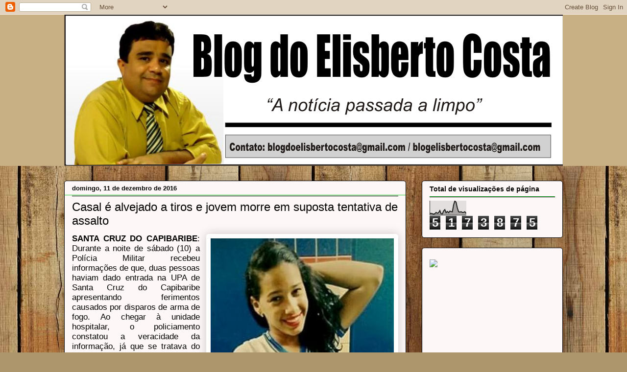

--- FILE ---
content_type: text/html; charset=UTF-8
request_url: https://blogdoelisbertocosta.blogspot.com/2016/12/casal-e-alvejado-tiros-e-jovem-morre-em.html
body_size: 34083
content:
<!DOCTYPE html>
<html class='v2' dir='ltr' xmlns='http://www.w3.org/1999/xhtml' xmlns:b='http://www.google.com/2005/gml/b' xmlns:data='http://www.google.com/2005/gml/data' xmlns:expr='http://www.google.com/2005/gml/expr'>
<head>
<link href='https://www.blogger.com/static/v1/widgets/335934321-css_bundle_v2.css' rel='stylesheet' type='text/css'/>
<meta content='3juiNV2H-dR4as57CRhPRrE2NF0QVkcYrWQgZp3EJ54' name='google-site-verification'/>
<meta content='width=1100' name='viewport'/>
<meta content='text/html; charset=UTF-8' http-equiv='Content-Type'/>
<meta content='blogger' name='generator'/>
<link href='https://blogdoelisbertocosta.blogspot.com/favicon.ico' rel='icon' type='image/x-icon'/>
<link href='http://blogdoelisbertocosta.blogspot.com/2016/12/casal-e-alvejado-tiros-e-jovem-morre-em.html' rel='canonical'/>
<link rel="alternate" type="application/atom+xml" title="BLOG DO ELISBERTO COSTA - Atom" href="https://blogdoelisbertocosta.blogspot.com/feeds/posts/default" />
<link rel="alternate" type="application/rss+xml" title="BLOG DO ELISBERTO COSTA - RSS" href="https://blogdoelisbertocosta.blogspot.com/feeds/posts/default?alt=rss" />
<link rel="service.post" type="application/atom+xml" title="BLOG DO ELISBERTO COSTA - Atom" href="https://www.blogger.com/feeds/4393153440827012957/posts/default" />

<link rel="alternate" type="application/atom+xml" title="BLOG DO ELISBERTO COSTA - Atom" href="https://blogdoelisbertocosta.blogspot.com/feeds/8902152724783499921/comments/default" />
<!--Can't find substitution for tag [blog.ieCssRetrofitLinks]-->
<link href='https://blogger.googleusercontent.com/img/b/R29vZ2xl/AVvXsEghFbgjLrUM-ZT3-f8UbuelzsZDSN_8BpFHFv6WB3pDHaS3EfOWN08oeQnA3hGCtOZlcubnRFvgC_iYOfptgE2VbeXWTRDZVwyB5TZWtMwW3j5a12YKq1YV6w90BkNPQ0NLjWf-aiDdfW8/s640/WhatsApp+Image+2016-12-11+at+10.12.18.jpeg' rel='image_src'/>
<meta content='http://blogdoelisbertocosta.blogspot.com/2016/12/casal-e-alvejado-tiros-e-jovem-morre-em.html' property='og:url'/>
<meta content='Casal é alvejado a tiros e jovem morre em suposta tentativa de assalto' property='og:title'/>
<meta content='   SANTA CRUZ DO CAPIBARIBE : Durante a noite de sábado (10) a Polícia Militar recebeu informações de que, duas pessoas haviam dado entrada ...' property='og:description'/>
<meta content='https://blogger.googleusercontent.com/img/b/R29vZ2xl/AVvXsEghFbgjLrUM-ZT3-f8UbuelzsZDSN_8BpFHFv6WB3pDHaS3EfOWN08oeQnA3hGCtOZlcubnRFvgC_iYOfptgE2VbeXWTRDZVwyB5TZWtMwW3j5a12YKq1YV6w90BkNPQ0NLjWf-aiDdfW8/w1200-h630-p-k-no-nu/WhatsApp+Image+2016-12-11+at+10.12.18.jpeg' property='og:image'/>
<title>BLOG DO ELISBERTO COSTA: Casal é alvejado a tiros e jovem morre em suposta tentativa de assalto</title>
<style id='page-skin-1' type='text/css'><!--
/*
-----------------------------------------------
Blogger Template Style
Name:     Awesome Inc.
Designer: Tina Chen
URL:      tinachen.org
----------------------------------------------- */
/* Content
----------------------------------------------- */
body {
font: normal normal 13px Arial, Tahoma, Helvetica, FreeSans, sans-serif;
color: #000000;
background: #ad966c url(//themes.googleusercontent.com/image?id=1ZygE97_U_mmMOtoTGkMZll-JNbyfsqhAUw6zsMRGgk4ZzWbQsBOLV5GkQDV8YuZ0THk0) repeat scroll top center /* Credit: andynwt (http://www.istockphoto.com/googleimages.php?id=8047432&platform=blogger) */;
}
html body .content-outer {
min-width: 0;
max-width: 100%;
width: 100%;
}
a:link {
text-decoration: none;
color: #3027cc;
}
a:visited {
text-decoration: none;
color: #12125e;
}
a:hover {
text-decoration: underline;
color: #2727cc;
}
.body-fauxcolumn-outer .cap-top {
position: absolute;
z-index: 1;
height: 276px;
width: 100%;
background: transparent none repeat-x scroll top left;
_background-image: none;
}
/* Columns
----------------------------------------------- */
.content-inner {
padding: 0;
}
.header-inner .section {
margin: 0 16px;
}
.tabs-inner .section {
margin: 0 16px;
}
.main-inner {
padding-top: 30px;
}
.main-inner .column-center-inner,
.main-inner .column-left-inner,
.main-inner .column-right-inner {
padding: 0 5px;
}
*+html body .main-inner .column-center-inner {
margin-top: -30px;
}
#layout .main-inner .column-center-inner {
margin-top: 0;
}
/* Header
----------------------------------------------- */
.header-outer {
margin: 0 0 0 0;
background: #c8b084 none repeat scroll 0 0;
}
.Header h1 {
font: normal normal 60px Impact, sans-serif;
color: #000000;
text-shadow: 0 0 -1px #000000;
}
.Header h1 a {
color: #000000;
}
.Header .description {
font: normal bold 20px Impact, sans-serif;
color: #27cc30;
}
.header-inner .Header .titlewrapper,
.header-inner .Header .descriptionwrapper {
padding-left: 0;
padding-right: 0;
margin-bottom: 0;
}
.header-inner .Header .titlewrapper {
padding-top: 22px;
}
/* Tabs
----------------------------------------------- */
.tabs-outer {
overflow: hidden;
position: relative;
background: #c8b084 url(//www.blogblog.com/1kt/awesomeinc/tabs_gradient_light.png) repeat scroll 0 0;
}
#layout .tabs-outer {
overflow: visible;
}
.tabs-cap-top, .tabs-cap-bottom {
position: absolute;
width: 100%;
border-top: 1px solid #896d65;
}
.tabs-cap-bottom {
bottom: 0;
}
.tabs-inner .widget li a {
display: inline-block;
margin: 0;
padding: .6em 1.5em;
font: normal normal 13px Arial, Tahoma, Helvetica, FreeSans, sans-serif;
color: #000000;
border-top: 1px solid #896d65;
border-bottom: 1px solid #896d65;
border-left: 1px solid #896d65;
height: 16px;
line-height: 16px;
}
.tabs-inner .widget li:last-child a {
border-right: 1px solid #896d65;
}
.tabs-inner .widget li.selected a, .tabs-inner .widget li a:hover {
background: #645843 url(//www.blogblog.com/1kt/awesomeinc/tabs_gradient_light.png) repeat-x scroll 0 -100px;
color: #ffffff;
}
/* Headings
----------------------------------------------- */
h2 {
font: normal bold 14px Arial, Tahoma, Helvetica, FreeSans, sans-serif;
color: #000000;
}
/* Widgets
----------------------------------------------- */
.main-inner .section {
margin: 0 27px;
padding: 0;
}
.main-inner .column-left-outer,
.main-inner .column-right-outer {
margin-top: 0;
}
#layout .main-inner .column-left-outer,
#layout .main-inner .column-right-outer {
margin-top: 0;
}
.main-inner .column-left-inner,
.main-inner .column-right-inner {
background: transparent none repeat 0 0;
-moz-box-shadow: 0 0 0 rgba(0, 0, 0, .2);
-webkit-box-shadow: 0 0 0 rgba(0, 0, 0, .2);
-goog-ms-box-shadow: 0 0 0 rgba(0, 0, 0, .2);
box-shadow: 0 0 0 rgba(0, 0, 0, .2);
-moz-border-radius: 5px;
-webkit-border-radius: 5px;
-goog-ms-border-radius: 5px;
border-radius: 5px;
}
#layout .main-inner .column-left-inner,
#layout .main-inner .column-right-inner {
margin-top: 0;
}
.sidebar .widget {
font: normal normal 14px Arial, Tahoma, Helvetica, FreeSans, sans-serif;
color: #000000;
}
.sidebar .widget a:link {
color: #645843;
}
.sidebar .widget a:visited {
color: #3027cc;
}
.sidebar .widget a:hover {
color: #1b1b8d;
}
.sidebar .widget h2 {
text-shadow: 0 0 -1px #000000;
}
.main-inner .widget {
background-color: #fdf8f7;
border: 1px solid #000000;
padding: 0 15px 15px;
margin: 20px -16px;
-moz-box-shadow: 0 0 20px rgba(0, 0, 0, .2);
-webkit-box-shadow: 0 0 20px rgba(0, 0, 0, .2);
-goog-ms-box-shadow: 0 0 20px rgba(0, 0, 0, .2);
box-shadow: 0 0 20px rgba(0, 0, 0, .2);
-moz-border-radius: 5px;
-webkit-border-radius: 5px;
-goog-ms-border-radius: 5px;
border-radius: 5px;
}
.main-inner .widget h2 {
margin: 0 -0;
padding: .6em 0 .5em;
border-bottom: 1px solid #27cc30;
}
.footer-inner .widget h2 {
padding: 0 0 .4em;
border-bottom: 1px solid #27cc30;
}
.main-inner .widget h2 + div, .footer-inner .widget h2 + div {
border-top: 1px solid #000000;
padding-top: 8px;
}
.main-inner .widget .widget-content {
margin: 0 -0;
padding: 7px 0 0;
}
.main-inner .widget ul, .main-inner .widget #ArchiveList ul.flat {
margin: -8px -15px 0;
padding: 0;
list-style: none;
}
.main-inner .widget #ArchiveList {
margin: -8px 0 0;
}
.main-inner .widget ul li, .main-inner .widget #ArchiveList ul.flat li {
padding: .5em 15px;
text-indent: 0;
color: #5d5d5d;
border-top: 0 solid #000000;
border-bottom: 1px solid #27cc30;
}
.main-inner .widget #ArchiveList ul li {
padding-top: .25em;
padding-bottom: .25em;
}
.main-inner .widget ul li:first-child, .main-inner .widget #ArchiveList ul.flat li:first-child {
border-top: none;
}
.main-inner .widget ul li:last-child, .main-inner .widget #ArchiveList ul.flat li:last-child {
border-bottom: none;
}
.post-body {
position: relative;
}
.main-inner .widget .post-body ul {
padding: 0 2.5em;
margin: .5em 0;
list-style: disc;
}
.main-inner .widget .post-body ul li {
padding: 0.25em 0;
margin-bottom: .25em;
color: #000000;
border: none;
}
.footer-inner .widget ul {
padding: 0;
list-style: none;
}
.widget .zippy {
color: #5d5d5d;
}
/* Posts
----------------------------------------------- */
body .main-inner .Blog {
padding: 0;
margin-bottom: 1em;
background-color: transparent;
border: none;
-moz-box-shadow: 0 0 0 rgba(0, 0, 0, 0);
-webkit-box-shadow: 0 0 0 rgba(0, 0, 0, 0);
-goog-ms-box-shadow: 0 0 0 rgba(0, 0, 0, 0);
box-shadow: 0 0 0 rgba(0, 0, 0, 0);
}
.main-inner .section:last-child .Blog:last-child {
padding: 0;
margin-bottom: 1em;
}
.main-inner .widget h2.date-header {
margin: 0 -15px 1px;
padding: 0 0 0 0;
font: normal bold 13px Arial, Tahoma, Helvetica, FreeSans, sans-serif;
color: #000000;
background: transparent none no-repeat scroll top left;
border-top: 0 solid #ad966c;
border-bottom: 1px solid #27cc30;
-moz-border-radius-topleft: 0;
-moz-border-radius-topright: 0;
-webkit-border-top-left-radius: 0;
-webkit-border-top-right-radius: 0;
border-top-left-radius: 0;
border-top-right-radius: 0;
position: static;
bottom: 100%;
right: 15px;
text-shadow: 0 0 -1px #000000;
}
.main-inner .widget h2.date-header span {
font: normal bold 13px Arial, Tahoma, Helvetica, FreeSans, sans-serif;
display: block;
padding: .5em 15px;
border-left: 0 solid #ad966c;
border-right: 0 solid #ad966c;
}
.date-outer {
position: relative;
margin: 30px 0 20px;
padding: 0 15px;
background-color: #fdf8f7;
border: 1px solid #000000;
-moz-box-shadow: 0 0 20px rgba(0, 0, 0, .2);
-webkit-box-shadow: 0 0 20px rgba(0, 0, 0, .2);
-goog-ms-box-shadow: 0 0 20px rgba(0, 0, 0, .2);
box-shadow: 0 0 20px rgba(0, 0, 0, .2);
-moz-border-radius: 5px;
-webkit-border-radius: 5px;
-goog-ms-border-radius: 5px;
border-radius: 5px;
}
.date-outer:first-child {
margin-top: 0;
}
.date-outer:last-child {
margin-bottom: 20px;
-moz-border-radius-bottomleft: 5px;
-moz-border-radius-bottomright: 5px;
-webkit-border-bottom-left-radius: 5px;
-webkit-border-bottom-right-radius: 5px;
-goog-ms-border-bottom-left-radius: 5px;
-goog-ms-border-bottom-right-radius: 5px;
border-bottom-left-radius: 5px;
border-bottom-right-radius: 5px;
}
.date-posts {
margin: 0 -0;
padding: 0 0;
clear: both;
}
.post-outer, .inline-ad {
border-top: 1px solid #ffffff;
margin: 0 -0;
padding: 15px 0;
}
.post-outer {
padding-bottom: 10px;
}
.post-outer:first-child {
padding-top: 0;
border-top: none;
}
.post-outer:last-child, .inline-ad:last-child {
border-bottom: none;
}
.post-body {
position: relative;
}
.post-body img {
padding: 8px;
background: #ffffff;
border: 1px solid #ffffff;
-moz-box-shadow: 0 0 20px rgba(0, 0, 0, .2);
-webkit-box-shadow: 0 0 20px rgba(0, 0, 0, .2);
box-shadow: 0 0 20px rgba(0, 0, 0, .2);
-moz-border-radius: 5px;
-webkit-border-radius: 5px;
border-radius: 5px;
}
h3.post-title, h4 {
font: normal normal 24px Impact, sans-serif;
color: #000000;
}
h3.post-title a {
font: normal normal 24px Impact, sans-serif;
color: #000000;
}
h3.post-title a:hover {
color: #2727cc;
text-decoration: underline;
}
.post-header {
margin: 0 0 1em;
}
.post-body {
line-height: 1.4;
}
.post-outer h2 {
color: #000000;
}
.post-footer {
margin: 1.5em 0 0;
}
#blog-pager {
padding: 15px;
font-size: 120%;
background-color: #ffffff;
border: 1px solid #000000;
-moz-box-shadow: 0 0 20px rgba(0, 0, 0, .2);
-webkit-box-shadow: 0 0 20px rgba(0, 0, 0, .2);
-goog-ms-box-shadow: 0 0 20px rgba(0, 0, 0, .2);
box-shadow: 0 0 20px rgba(0, 0, 0, .2);
-moz-border-radius: 5px;
-webkit-border-radius: 5px;
-goog-ms-border-radius: 5px;
border-radius: 5px;
-moz-border-radius-topleft: 5px;
-moz-border-radius-topright: 5px;
-webkit-border-top-left-radius: 5px;
-webkit-border-top-right-radius: 5px;
-goog-ms-border-top-left-radius: 5px;
-goog-ms-border-top-right-radius: 5px;
border-top-left-radius: 5px;
border-top-right-radius-topright: 5px;
margin-top: 1em;
}
.blog-feeds, .post-feeds {
margin: 1em 0;
text-align: center;
color: #000000;
}
.blog-feeds a, .post-feeds a {
color: #000000;
}
.blog-feeds a:visited, .post-feeds a:visited {
color: #12125e;
}
.blog-feeds a:hover, .post-feeds a:hover {
color: #2727cc;
}
.post-outer .comments {
margin-top: 2em;
}
/* Comments
----------------------------------------------- */
.comments .comments-content .icon.blog-author {
background-repeat: no-repeat;
background-image: url([data-uri]);
}
.comments .comments-content .loadmore a {
border-top: 1px solid #896d65;
border-bottom: 1px solid #896d65;
}
.comments .continue {
border-top: 2px solid #896d65;
}
/* Footer
----------------------------------------------- */
.footer-outer {
margin: -20px 0 -1px;
padding: 20px 0 0;
color: #000000;
overflow: hidden;
}
.footer-fauxborder-left {
border-top: 1px solid #000000;
background: #ffffff none repeat scroll 0 0;
-moz-box-shadow: 0 0 20px rgba(0, 0, 0, .2);
-webkit-box-shadow: 0 0 20px rgba(0, 0, 0, .2);
-goog-ms-box-shadow: 0 0 20px rgba(0, 0, 0, .2);
box-shadow: 0 0 20px rgba(0, 0, 0, .2);
margin: 0 -20px;
}
/* Mobile
----------------------------------------------- */
body.mobile {
background-size: auto;
}
.mobile .body-fauxcolumn-outer {
background: transparent none repeat scroll top left;
}
*+html body.mobile .main-inner .column-center-inner {
margin-top: 0;
}
.mobile .main-inner .widget {
padding: 0 0 15px;
}
.mobile .main-inner .widget h2 + div,
.mobile .footer-inner .widget h2 + div {
border-top: none;
padding-top: 0;
}
.mobile .footer-inner .widget h2 {
padding: 0.5em 0;
border-bottom: none;
}
.mobile .main-inner .widget .widget-content {
margin: 0;
padding: 7px 0 0;
}
.mobile .main-inner .widget ul,
.mobile .main-inner .widget #ArchiveList ul.flat {
margin: 0 -15px 0;
}
.mobile .main-inner .widget h2.date-header {
right: 0;
}
.mobile .date-header span {
padding: 0.4em 0;
}
.mobile .date-outer:first-child {
margin-bottom: 0;
border: 1px solid #000000;
-moz-border-radius-topleft: 5px;
-moz-border-radius-topright: 5px;
-webkit-border-top-left-radius: 5px;
-webkit-border-top-right-radius: 5px;
-goog-ms-border-top-left-radius: 5px;
-goog-ms-border-top-right-radius: 5px;
border-top-left-radius: 5px;
border-top-right-radius: 5px;
}
.mobile .date-outer {
border-color: #000000;
border-width: 0 1px 1px;
}
.mobile .date-outer:last-child {
margin-bottom: 0;
}
.mobile .main-inner {
padding: 0;
}
.mobile .header-inner .section {
margin: 0;
}
.mobile .post-outer, .mobile .inline-ad {
padding: 5px 0;
}
.mobile .tabs-inner .section {
margin: 0 10px;
}
.mobile .main-inner .widget h2 {
margin: 0;
padding: 0;
}
.mobile .main-inner .widget h2.date-header span {
padding: 0;
}
.mobile .main-inner .widget .widget-content {
margin: 0;
padding: 7px 0 0;
}
.mobile #blog-pager {
border: 1px solid transparent;
background: #ffffff none repeat scroll 0 0;
}
.mobile .main-inner .column-left-inner,
.mobile .main-inner .column-right-inner {
background: transparent none repeat 0 0;
-moz-box-shadow: none;
-webkit-box-shadow: none;
-goog-ms-box-shadow: none;
box-shadow: none;
}
.mobile .date-posts {
margin: 0;
padding: 0;
}
.mobile .footer-fauxborder-left {
margin: 0;
border-top: inherit;
}
.mobile .main-inner .section:last-child .Blog:last-child {
margin-bottom: 0;
}
.mobile-index-contents {
color: #000000;
}
.mobile .mobile-link-button {
background: #3027cc url(//www.blogblog.com/1kt/awesomeinc/tabs_gradient_light.png) repeat scroll 0 0;
}
.mobile-link-button a:link, .mobile-link-button a:visited {
color: #ffffff;
}
.mobile .tabs-inner .PageList .widget-content {
background: transparent;
border-top: 1px solid;
border-color: #896d65;
color: #000000;
}
.mobile .tabs-inner .PageList .widget-content .pagelist-arrow {
border-left: 1px solid #896d65;
}

--></style>
<style id='template-skin-1' type='text/css'><!--
body {
min-width: 1050px;
}
.content-outer, .content-fauxcolumn-outer, .region-inner {
min-width: 1050px;
max-width: 1050px;
_width: 1050px;
}
.main-inner .columns {
padding-left: 0px;
padding-right: 320px;
}
.main-inner .fauxcolumn-center-outer {
left: 0px;
right: 320px;
/* IE6 does not respect left and right together */
_width: expression(this.parentNode.offsetWidth -
parseInt("0px") -
parseInt("320px") + 'px');
}
.main-inner .fauxcolumn-left-outer {
width: 0px;
}
.main-inner .fauxcolumn-right-outer {
width: 320px;
}
.main-inner .column-left-outer {
width: 0px;
right: 100%;
margin-left: -0px;
}
.main-inner .column-right-outer {
width: 320px;
margin-right: -320px;
}
#layout {
min-width: 0;
}
#layout .content-outer {
min-width: 0;
width: 800px;
}
#layout .region-inner {
min-width: 0;
width: auto;
}
--></style>
<link href='https://www.blogger.com/dyn-css/authorization.css?targetBlogID=4393153440827012957&amp;zx=60db12c3-7b9e-4870-9027-167a04b93ceb' media='none' onload='if(media!=&#39;all&#39;)media=&#39;all&#39;' rel='stylesheet'/><noscript><link href='https://www.blogger.com/dyn-css/authorization.css?targetBlogID=4393153440827012957&amp;zx=60db12c3-7b9e-4870-9027-167a04b93ceb' rel='stylesheet'/></noscript>
<meta name='google-adsense-platform-account' content='ca-host-pub-1556223355139109'/>
<meta name='google-adsense-platform-domain' content='blogspot.com'/>

<!-- data-ad-client=ca-pub-7256660558411253 -->

</head>
<body class='loading variant-renewable'>
<div class='navbar section' id='navbar'><div class='widget Navbar' data-version='1' id='Navbar1'><script type="text/javascript">
    function setAttributeOnload(object, attribute, val) {
      if(window.addEventListener) {
        window.addEventListener('load',
          function(){ object[attribute] = val; }, false);
      } else {
        window.attachEvent('onload', function(){ object[attribute] = val; });
      }
    }
  </script>
<div id="navbar-iframe-container"></div>
<script type="text/javascript" src="https://apis.google.com/js/platform.js"></script>
<script type="text/javascript">
      gapi.load("gapi.iframes:gapi.iframes.style.bubble", function() {
        if (gapi.iframes && gapi.iframes.getContext) {
          gapi.iframes.getContext().openChild({
              url: 'https://www.blogger.com/navbar/4393153440827012957?po\x3d8902152724783499921\x26origin\x3dhttps://blogdoelisbertocosta.blogspot.com',
              where: document.getElementById("navbar-iframe-container"),
              id: "navbar-iframe"
          });
        }
      });
    </script><script type="text/javascript">
(function() {
var script = document.createElement('script');
script.type = 'text/javascript';
script.src = '//pagead2.googlesyndication.com/pagead/js/google_top_exp.js';
var head = document.getElementsByTagName('head')[0];
if (head) {
head.appendChild(script);
}})();
</script>
</div></div>
<div class='body-fauxcolumns'>
<div class='fauxcolumn-outer body-fauxcolumn-outer'>
<div class='cap-top'>
<div class='cap-left'></div>
<div class='cap-right'></div>
</div>
<div class='fauxborder-left'>
<div class='fauxborder-right'></div>
<div class='fauxcolumn-inner'>
</div>
</div>
<div class='cap-bottom'>
<div class='cap-left'></div>
<div class='cap-right'></div>
</div>
</div>
</div>
<div class='content'>
<div class='content-fauxcolumns'>
<div class='fauxcolumn-outer content-fauxcolumn-outer'>
<div class='cap-top'>
<div class='cap-left'></div>
<div class='cap-right'></div>
</div>
<div class='fauxborder-left'>
<div class='fauxborder-right'></div>
<div class='fauxcolumn-inner'>
</div>
</div>
<div class='cap-bottom'>
<div class='cap-left'></div>
<div class='cap-right'></div>
</div>
</div>
</div>
<div class='content-outer'>
<div class='content-cap-top cap-top'>
<div class='cap-left'></div>
<div class='cap-right'></div>
</div>
<div class='fauxborder-left content-fauxborder-left'>
<div class='fauxborder-right content-fauxborder-right'></div>
<div class='content-inner'>
<header>
<div class='header-outer'>
<div class='header-cap-top cap-top'>
<div class='cap-left'></div>
<div class='cap-right'></div>
</div>
<div class='fauxborder-left header-fauxborder-left'>
<div class='fauxborder-right header-fauxborder-right'></div>
<div class='region-inner header-inner'>
<div class='header section' id='header'><div class='widget Header' data-version='1' id='Header1'>
<div id='header-inner'>
<a href='https://blogdoelisbertocosta.blogspot.com/' style='display: block'>
<img alt='BLOG DO ELISBERTO COSTA' height='309px; ' id='Header1_headerimg' src='https://blogger.googleusercontent.com/img/b/R29vZ2xl/AVvXsEiMOroWgP_t9R3aQV-ifi7M0J4uUacFpKECwlhTjvlCylokAJE1ZXISS7JwtYAHKd8DpNBxtZzqdXeSr-QvUnfqpmxSvuhOksmJXDn8CnkpqcBq-oqQFilAPz1Pv3YH2t9s30WnmmFT2AQX/s1600/marca+5.png' style='display: block' width='1020px; '/>
</a>
</div>
</div></div>
</div>
</div>
<div class='header-cap-bottom cap-bottom'>
<div class='cap-left'></div>
<div class='cap-right'></div>
</div>
</div>
</header>
<div class='tabs-outer'>
<div class='tabs-cap-top cap-top'>
<div class='cap-left'></div>
<div class='cap-right'></div>
</div>
<div class='fauxborder-left tabs-fauxborder-left'>
<div class='fauxborder-right tabs-fauxborder-right'></div>
<div class='region-inner tabs-inner'>
<div class='tabs no-items section' id='crosscol'></div>
<div class='tabs no-items section' id='crosscol-overflow'></div>
</div>
</div>
<div class='tabs-cap-bottom cap-bottom'>
<div class='cap-left'></div>
<div class='cap-right'></div>
</div>
</div>
<div class='main-outer'>
<div class='main-cap-top cap-top'>
<div class='cap-left'></div>
<div class='cap-right'></div>
</div>
<div class='fauxborder-left main-fauxborder-left'>
<div class='fauxborder-right main-fauxborder-right'></div>
<div class='region-inner main-inner'>
<div class='columns fauxcolumns'>
<div class='fauxcolumn-outer fauxcolumn-center-outer'>
<div class='cap-top'>
<div class='cap-left'></div>
<div class='cap-right'></div>
</div>
<div class='fauxborder-left'>
<div class='fauxborder-right'></div>
<div class='fauxcolumn-inner'>
</div>
</div>
<div class='cap-bottom'>
<div class='cap-left'></div>
<div class='cap-right'></div>
</div>
</div>
<div class='fauxcolumn-outer fauxcolumn-left-outer'>
<div class='cap-top'>
<div class='cap-left'></div>
<div class='cap-right'></div>
</div>
<div class='fauxborder-left'>
<div class='fauxborder-right'></div>
<div class='fauxcolumn-inner'>
</div>
</div>
<div class='cap-bottom'>
<div class='cap-left'></div>
<div class='cap-right'></div>
</div>
</div>
<div class='fauxcolumn-outer fauxcolumn-right-outer'>
<div class='cap-top'>
<div class='cap-left'></div>
<div class='cap-right'></div>
</div>
<div class='fauxborder-left'>
<div class='fauxborder-right'></div>
<div class='fauxcolumn-inner'>
</div>
</div>
<div class='cap-bottom'>
<div class='cap-left'></div>
<div class='cap-right'></div>
</div>
</div>
<!-- corrects IE6 width calculation -->
<div class='columns-inner'>
<div class='column-center-outer'>
<div class='column-center-inner'>
<div class='main section' id='main'><div class='widget Blog' data-version='1' id='Blog1'>
<div class='blog-posts hfeed'>

          <div class="date-outer">
        
<h2 class='date-header'><span>domingo, 11 de dezembro de 2016</span></h2>

          <div class="date-posts">
        
<div class='post-outer'>
<div class='post hentry' itemprop='blogPost' itemscope='itemscope' itemtype='http://schema.org/BlogPosting'>
<meta content='https://blogger.googleusercontent.com/img/b/R29vZ2xl/AVvXsEghFbgjLrUM-ZT3-f8UbuelzsZDSN_8BpFHFv6WB3pDHaS3EfOWN08oeQnA3hGCtOZlcubnRFvgC_iYOfptgE2VbeXWTRDZVwyB5TZWtMwW3j5a12YKq1YV6w90BkNPQ0NLjWf-aiDdfW8/s640/WhatsApp+Image+2016-12-11+at+10.12.18.jpeg' itemprop='image_url'/>
<meta content='4393153440827012957' itemprop='blogId'/>
<meta content='8902152724783499921' itemprop='postId'/>
<a name='8902152724783499921'></a>
<h3 class='post-title entry-title' itemprop='name'>
Casal é alvejado a tiros e jovem morre em suposta tentativa de assalto
</h3>
<div class='post-header'>
<div class='post-header-line-1'></div>
</div>
<div class='post-body entry-content' id='post-body-8902152724783499921' itemprop='description articleBody'>
<div class="separator" style="clear: both; text-align: center;">
<a href="https://blogger.googleusercontent.com/img/b/R29vZ2xl/AVvXsEghFbgjLrUM-ZT3-f8UbuelzsZDSN_8BpFHFv6WB3pDHaS3EfOWN08oeQnA3hGCtOZlcubnRFvgC_iYOfptgE2VbeXWTRDZVwyB5TZWtMwW3j5a12YKq1YV6w90BkNPQ0NLjWf-aiDdfW8/s1600/WhatsApp+Image+2016-12-11+at+10.12.18.jpeg" imageanchor="1" style="clear: right; float: right; margin-bottom: 1em; margin-left: 1em;"><img border="0" height="640" src="https://blogger.googleusercontent.com/img/b/R29vZ2xl/AVvXsEghFbgjLrUM-ZT3-f8UbuelzsZDSN_8BpFHFv6WB3pDHaS3EfOWN08oeQnA3hGCtOZlcubnRFvgC_iYOfptgE2VbeXWTRDZVwyB5TZWtMwW3j5a12YKq1YV6w90BkNPQ0NLjWf-aiDdfW8/s640/WhatsApp+Image+2016-12-11+at+10.12.18.jpeg" width="374" /></a></div>
<div class="MsoNormal" style="margin-bottom: 0.0001pt; text-align: justify;">
<b><span style="font-size: 13.0pt; line-height: 115%;">SANTA CRUZ DO CAPIBARIBE</span></b><span style="font-size: 13.0pt; line-height: 115%;">: Durante a noite de sábado (10) a Polícia Militar
recebeu informações de que, duas pessoas haviam dado entrada na UPA de Santa
Cruz do Capibaribe apresentando ferimentos causados por disparos de arma de
fogo. Ao chegar à unidade hospitalar, o policiamento constatou a veracidade da
informação, já que se tratava do casal formado por <b>Denise Maria Silvestre dos Santos</b>, de 17 anos de idade e René
Pereira de idade não informada.</span></div>
<div class="MsoNormal" style="margin-bottom: 0.0001pt; text-align: justify;">
<span style="font-size: 13.0pt; line-height: 115%;">Segundo
informações, o casal estava em uma motocicleta na PE-160, mais precisamente na
Ponte do Arapuá, na zona rural de Santa Cruz e seguiam com destino a cidade de
Jataúba, quando dois elementos armados em outra motocicleta se aproximaram e
efetuaram vários disparos de arma de fogo, atingido a adolescente com pelo
menos cinco tiros nas costas, sendo que um deles transfixou pelo abdômen.<o:p></o:p></span></div>
<br />
<div class="MsoNormal" style="margin-bottom: 0.0001pt; text-align: justify;">
<span style="font-size: 13.0pt; line-height: 115%;">O René que conduzia a motocicleta foi
atingindo por um dos disparos de raspão nas costas, que pode ter sido o mesmo
que transfixou o corpo da adolescente de 17 anos de idade. René acredita que os
criminosos pretendiam lhe assaltar, mas como ele não parou o veículo foi
alvejado a tiros.&nbsp;</span></div>
<div class="separator" style="clear: both; text-align: center;">
<a href="https://blogger.googleusercontent.com/img/b/R29vZ2xl/AVvXsEh5RdBaaKAGmXLBmYAsnedUwFtUav-rFObmkBGrGMD5Q8CLPITBvWX3aFFAHpBkYfSfhEKVWLpoQC1KcBBpHQKJpAOY3UEbmuZwonCvuHpxOmFIhmf-36AO0XuAtHabAg3ntd128fULNBs/s1600/denise+1.jpg" imageanchor="1" style="margin-left: 1em; margin-right: 1em;"><img border="0" height="640" src="https://blogger.googleusercontent.com/img/b/R29vZ2xl/AVvXsEh5RdBaaKAGmXLBmYAsnedUwFtUav-rFObmkBGrGMD5Q8CLPITBvWX3aFFAHpBkYfSfhEKVWLpoQC1KcBBpHQKJpAOY3UEbmuZwonCvuHpxOmFIhmf-36AO0XuAtHabAg3ntd128fULNBs/s640/denise+1.jpg" width="634" /></a></div>
<div class="MsoNormal" style="margin-bottom: 0.0001pt; text-align: justify;">
<span style="font-size: 13.0pt; line-height: 115%;">Devido à gravidade dos ferimentos, a jovem teve que ser
transferida para o Hospital Regional do Agreste (HRA) de Caruaru e faleceu na
manhã deste domingo (11) em decorrência dos disparos que sofreu. Nas redes
sociais amigos lamentaram a morte da jovem que era muito querida na localidade
onde residia. O corpo da vítima foi levado ao Instituto de Medicina Legal
(IML), em Caruaru. (FONTE: Blog Agreste Notícia / Blog do Bruno Muniz)<o:p></o:p></span></div>
<div style='clear: both;'></div>
</div>
<div class='post-footer'>
<div class='post-footer-line post-footer-line-1'><span class='post-author vcard'>
Postado por
<span class='fn' itemprop='author' itemscope='itemscope' itemtype='http://schema.org/Person'>
<meta content='https://www.blogger.com/profile/10926452399150824934' itemprop='url'/>
<a class='g-profile' href='https://www.blogger.com/profile/10926452399150824934' rel='author' title='author profile'>
<span itemprop='name'>blogdoelisbertocosta</span>
</a>
</span>
</span>
<span class='post-timestamp'>
às
<meta content='http://blogdoelisbertocosta.blogspot.com/2016/12/casal-e-alvejado-tiros-e-jovem-morre-em.html' itemprop='url'/>
<a class='timestamp-link' href='https://blogdoelisbertocosta.blogspot.com/2016/12/casal-e-alvejado-tiros-e-jovem-morre-em.html' rel='bookmark' title='permanent link'><abbr class='published' itemprop='datePublished' title='2016-12-11T13:02:00-02:00'>13:02</abbr></a>
</span>
<span class='post-comment-link'>
</span>
<span class='post-icons'>
<span class='item-action'>
<a href='https://www.blogger.com/email-post/4393153440827012957/8902152724783499921' title='Enviar esta postagem'>
<img alt="" class="icon-action" height="13" src="//img1.blogblog.com/img/icon18_email.gif" width="18">
</a>
</span>
</span>
<div class='post-share-buttons goog-inline-block'>
<a class='goog-inline-block share-button sb-email' href='https://www.blogger.com/share-post.g?blogID=4393153440827012957&postID=8902152724783499921&target=email' target='_blank' title='Enviar por e-mail'><span class='share-button-link-text'>Enviar por e-mail</span></a><a class='goog-inline-block share-button sb-blog' href='https://www.blogger.com/share-post.g?blogID=4393153440827012957&postID=8902152724783499921&target=blog' onclick='window.open(this.href, "_blank", "height=270,width=475"); return false;' target='_blank' title='Postar no blog!'><span class='share-button-link-text'>Postar no blog!</span></a><a class='goog-inline-block share-button sb-twitter' href='https://www.blogger.com/share-post.g?blogID=4393153440827012957&postID=8902152724783499921&target=twitter' target='_blank' title='Compartilhar no X'><span class='share-button-link-text'>Compartilhar no X</span></a><a class='goog-inline-block share-button sb-facebook' href='https://www.blogger.com/share-post.g?blogID=4393153440827012957&postID=8902152724783499921&target=facebook' onclick='window.open(this.href, "_blank", "height=430,width=640"); return false;' target='_blank' title='Compartilhar no Facebook'><span class='share-button-link-text'>Compartilhar no Facebook</span></a><a class='goog-inline-block share-button sb-pinterest' href='https://www.blogger.com/share-post.g?blogID=4393153440827012957&postID=8902152724783499921&target=pinterest' target='_blank' title='Compartilhar com o Pinterest'><span class='share-button-link-text'>Compartilhar com o Pinterest</span></a>
</div>
</div>
<div class='post-footer-line post-footer-line-2'><span class='post-labels'>
</span>
</div>
<div class='post-footer-line post-footer-line-3'><span class='reaction-buttons'>
</span>
<span class='post-location'>
</span>
</div>
</div>
</div>
<div class='comments' id='comments'>
<a name='comments'></a>
<h4>Nenhum comentário:</h4>
<div id='Blog1_comments-block-wrapper'>
<dl class='avatar-comment-indent' id='comments-block'>
</dl>
</div>
<p class='comment-footer'>
<div class='comment-form'>
<a name='comment-form'></a>
<h4 id='comment-post-message'>Postar um comentário</h4>
<p>
</p>
<a href='https://www.blogger.com/comment/frame/4393153440827012957?po=8902152724783499921&hl=pt-BR&saa=85391&origin=https://blogdoelisbertocosta.blogspot.com' id='comment-editor-src'></a>
<iframe allowtransparency='true' class='blogger-iframe-colorize blogger-comment-from-post' frameborder='0' height='410px' id='comment-editor' name='comment-editor' src='' width='100%'></iframe>
<script src='https://www.blogger.com/static/v1/jsbin/2830521187-comment_from_post_iframe.js' type='text/javascript'></script>
<script type='text/javascript'>
      BLOG_CMT_createIframe('https://www.blogger.com/rpc_relay.html');
    </script>
</div>
</p>
</div>
</div>

        </div></div>
      
</div>
<div class='blog-pager' id='blog-pager'>
<span id='blog-pager-newer-link'>
<a class='blog-pager-newer-link' href='https://blogdoelisbertocosta.blogspot.com/2016/12/homem-assassinado-na-zona-rural-e.html' id='Blog1_blog-pager-newer-link' title='Postagem mais recente'>Postagem mais recente</a>
</span>
<span id='blog-pager-older-link'>
<a class='blog-pager-older-link' href='https://blogdoelisbertocosta.blogspot.com/2016/12/policiais-civis-se-passam-por.html' id='Blog1_blog-pager-older-link' title='Postagem mais antiga'>Postagem mais antiga</a>
</span>
<a class='home-link' href='https://blogdoelisbertocosta.blogspot.com/'>Página inicial</a>
</div>
<div class='clear'></div>
<div class='post-feeds'>
<div class='feed-links'>
Assinar:
<a class='feed-link' href='https://blogdoelisbertocosta.blogspot.com/feeds/8902152724783499921/comments/default' target='_blank' type='application/atom+xml'>Postar comentários (Atom)</a>
</div>
</div>
</div></div>
</div>
</div>
<div class='column-left-outer'>
<div class='column-left-inner'>
<aside>
</aside>
</div>
</div>
<div class='column-right-outer'>
<div class='column-right-inner'>
<aside>
<div class='sidebar section' id='sidebar-right-1'><div class='widget Stats' data-version='1' id='Stats2'>
<h2>Total de visualizações de página</h2>
<div class='widget-content'>
<div id='Stats2_content' style='display: none;'>
<script src='https://www.gstatic.com/charts/loader.js' type='text/javascript'></script>
<span id='Stats2_sparklinespan' style='display:inline-block; width:75px; height:30px'></span>
<span class='counter-wrapper graph-counter-wrapper' id='Stats2_totalCount'>
</span>
<div class='clear'></div>
</div>
</div>
</div><div class='widget HTML' data-version='1' id='HTML1'>
<div class='widget-content'>
<p style="display: inline; float: center; margin-center: 0px;"><br /><a href="http://adf.ly/WiVRs" target="_blank"><img src="https://lh3.googleusercontent.com/blogger_img_proxy/AEn0k_uzWhJN1eYip59Bda_UFdjBn1AyofbOxBwza_4KvQa1k62O7pg3DU7o8O1J0E0UB-WEkDZ1hRk=s0-d" width="250"></a></p>

<script type="text/javascript"><!--
google_ad_client = "ca-pub-4914243668807961";
google_ad_host = "pub-1556223355139109";
/* quadrado */
google_ad_slot = "3144250134";
google_ad_width = 250;
google_ad_height = 250;
//-->
</script>
<script type="text/javascript" src="//pagead2.googlesyndication.com/pagead/show_ads.js">
</script>
</div>
<div class='clear'></div>
</div><div class='widget HTML' data-version='1' id='HTML2'>
<div class='widget-content'>
<script id="_waudwl">var _wau = _wau || []; _wau.push(["classic", "mnjm05u8rthu", "dwl"]);
(function() {var s=document.createElement("script"); s.async=true;
s.src="http://widgets.amung.us/classic.js";
document.getElementsByTagName("head")[0].appendChild(s);
})();</script>
</div>
<div class='clear'></div>
</div><div class='widget HTML' data-version='1' id='HTML6'>
<div class='widget-content'>
<!-- Selo Spider.Ad 234x60 -->
<iframe src="http://cdn4.spider.ad/indication/234x60.html?12697" width="234" height="60" scrolling="no" frameborder="0"></iframe>
</div>
<div class='clear'></div>
</div><div class='widget HTML' data-version='1' id='HTML7'>
<div class='widget-content'>
<!-- weather widget start --><div id="m-booked-bl-simple-98263"> <a href="http://ibooked.com.br/weather/taquaritinga-do-norte-w610032" class="booked-wzs-160-110" style="background-color:#137AE9;"> <div class="booked-wzs-160-data wrz-18"> <div class="booked-wzs-160-right"> <div class="booked-wzs-day-deck"> <div class="booked-wzs-day-val"> <div class="booked-wzs-day-number"><span class="plus">+</span>20</div> <div class="booked-wzs-day-dergee"> <div class="booked-wzs-day-dergee-val">&deg;</div> <div class="booked-wzs-day-dergee-name">C</div> </div> </div> <div class="booked-wzs-day"> <div class="booked-wzs-day-d"><span class="plus">+</span>28&deg;</div> <div class="booked-wzs-day-n"><span class="plus">+</span>18&deg;</div> </div> </div> <div class="booked-wzs-160-city smolest-min">Taquaritinga Do Norte</div> <div class="booked-wzs-160-date">Segunda-Feira, 24</div> </div> </div> <div class="booked-wzs-center"> <span class="booked-wzs-bottom-l">Ver Previsão 7 Dias</span> </div> </a> </div><script type="text/javascript"> var css_file=document.createElement("link"); css_file.setAttribute("rel","stylesheet"); css_file.setAttribute("type","text/css"); css_file.setAttribute("href",'http://s.bookcdn.com/css/w/booked-wzs-widget-160.css?v=0.0.1'); document.getElementsByTagName("head")[0].appendChild(css_file); function setWidgetData(data) { if(typeof(data) != 'undefined' && data.results.length > 0) { for(var i = 0; i < data.results.length; ++i) { var objMainBlock = document.getElementById('m-booked-bl-simple-98263'); if(objMainBlock !== null) { var copyBlock = document.getElementById('m-bookew-weather-copy-'+data.results[i].widget_type); objMainBlock.innerHTML = data.results[i].html_code; if(copyBlock !== null) objMainBlock.appendChild(copyBlock); } } } else { alert('data=undefined||data.results is empty'); } } </script> <script type="text/javascript" charset="UTF-8" src="//widgets.booked.net/weather/info?action=get_weather_info&amp;ver=4&amp;cityID=w610032&amp;type=1&amp;scode=2&amp;ltid=3457&amp;domid=585&amp;cmetric=1&amp;wlangID=8&amp;color=137AE9&amp;wwidth=250&amp;header_color=ffffff&amp;text_color=333333&amp;link_color=08488D&amp;border_form=1&amp;footer_color=ffffff&amp;footer_text_color=333333&amp;transparent=0"></script><!-- weather widget end -->
</div>
<div class='clear'></div>
</div><div class='widget HTML' data-version='1' id='HTML3'>
<div class='widget-content'>
<iframe src="//www.facebook.com/plugins/likebox.php?href=https%3A%2F%2Fwww.facebook.com/blogdoelisbertocosta%2F335499489822382%3Fskip_nax_wizard%3Dtrue&amp;width=252&amp;height=254&amp;colorscheme=light&amp;show_faces=true&amp;border_color&amp;stream=false&amp;header=false&amp;appId=274349082625338" scrolling="yes" frameborder="0" style="border:none; overflow:hidden; width:252px; height:254px;" allowtransparency="true"></iframe>
</div>
<div class='clear'></div>
</div><div class='widget BlogArchive' data-version='1' id='BlogArchive1'>
<h2>Arquivo do blog</h2>
<div class='widget-content'>
<div id='ArchiveList'>
<div id='BlogArchive1_ArchiveList'>
<ul class='hierarchy'>
<li class='archivedate collapsed'>
<a class='toggle' href='javascript:void(0)'>
<span class='zippy'>

        &#9658;&#160;
      
</span>
</a>
<a class='post-count-link' href='https://blogdoelisbertocosta.blogspot.com/2017/'>
2017
</a>
<span class='post-count' dir='ltr'>(121)</span>
<ul class='hierarchy'>
<li class='archivedate collapsed'>
<a class='toggle' href='javascript:void(0)'>
<span class='zippy'>

        &#9658;&#160;
      
</span>
</a>
<a class='post-count-link' href='https://blogdoelisbertocosta.blogspot.com/2017/05/'>
maio
</a>
<span class='post-count' dir='ltr'>(1)</span>
</li>
</ul>
<ul class='hierarchy'>
<li class='archivedate collapsed'>
<a class='toggle' href='javascript:void(0)'>
<span class='zippy'>

        &#9658;&#160;
      
</span>
</a>
<a class='post-count-link' href='https://blogdoelisbertocosta.blogspot.com/2017/04/'>
abril
</a>
<span class='post-count' dir='ltr'>(3)</span>
</li>
</ul>
<ul class='hierarchy'>
<li class='archivedate collapsed'>
<a class='toggle' href='javascript:void(0)'>
<span class='zippy'>

        &#9658;&#160;
      
</span>
</a>
<a class='post-count-link' href='https://blogdoelisbertocosta.blogspot.com/2017/03/'>
março
</a>
<span class='post-count' dir='ltr'>(26)</span>
</li>
</ul>
<ul class='hierarchy'>
<li class='archivedate collapsed'>
<a class='toggle' href='javascript:void(0)'>
<span class='zippy'>

        &#9658;&#160;
      
</span>
</a>
<a class='post-count-link' href='https://blogdoelisbertocosta.blogspot.com/2017/02/'>
fevereiro
</a>
<span class='post-count' dir='ltr'>(41)</span>
</li>
</ul>
<ul class='hierarchy'>
<li class='archivedate collapsed'>
<a class='toggle' href='javascript:void(0)'>
<span class='zippy'>

        &#9658;&#160;
      
</span>
</a>
<a class='post-count-link' href='https://blogdoelisbertocosta.blogspot.com/2017/01/'>
janeiro
</a>
<span class='post-count' dir='ltr'>(50)</span>
</li>
</ul>
</li>
</ul>
<ul class='hierarchy'>
<li class='archivedate expanded'>
<a class='toggle' href='javascript:void(0)'>
<span class='zippy toggle-open'>

        &#9660;&#160;
      
</span>
</a>
<a class='post-count-link' href='https://blogdoelisbertocosta.blogspot.com/2016/'>
2016
</a>
<span class='post-count' dir='ltr'>(388)</span>
<ul class='hierarchy'>
<li class='archivedate expanded'>
<a class='toggle' href='javascript:void(0)'>
<span class='zippy toggle-open'>

        &#9660;&#160;
      
</span>
</a>
<a class='post-count-link' href='https://blogdoelisbertocosta.blogspot.com/2016/12/'>
dezembro
</a>
<span class='post-count' dir='ltr'>(38)</span>
<ul class='posts'>
<li><a href='https://blogdoelisbertocosta.blogspot.com/2016/12/vereador-e-morto-tiros-ao-tentar.html'>Vereador é morto a tiros ao tentar perseguir assal...</a></li>
<li><a href='https://blogdoelisbertocosta.blogspot.com/2016/12/misterio-caminhoneiro-e-encontrado-pela.html'>MISTÉRIO: Caminhoneiro é encontrado pela família m...</a></li>
<li><a href='https://blogdoelisbertocosta.blogspot.com/2016/12/ex-presidiario-e-assassinado-na-zona.html'>Ex-presidiário é assassinado na zona rural</a></li>
<li><a href='https://blogdoelisbertocosta.blogspot.com/2016/12/ex-presidiario-e-assassinado-na-favela.html'>Ex-presidiário é assassinado na favela</a></li>
<li><a href='https://blogdoelisbertocosta.blogspot.com/2016/12/caboclinhos-recebe-titulo-de-patrimonio.html'>Caboclinhos recebe título de Patrimônio Cultural I...</a></li>
<li><a href='https://blogdoelisbertocosta.blogspot.com/2016/12/alerta-em-alerta-ao-municipios-mpco-diz.html'>ALERTA: Em alerta ao municípios, MPCO diz que repa...</a></li>
<li><a href='https://blogdoelisbertocosta.blogspot.com/2016/12/tragedia-mae-mata-bebe-asfixiado.html'>TRAGÉDIA: Mãe mata bebê asfixiado acidentalmente</a></li>
<li><a href='https://blogdoelisbertocosta.blogspot.com/2016/12/lero-gena-e-vereadores-sao-diplomados.html'>Lero, Gena e vereadores são diplomados em Taquarit...</a></li>
<li><a href='https://blogdoelisbertocosta.blogspot.com/2016/12/bandido-morre-em-troca-de-tiros-com.html'>Bandido morre em troca de tiros com a Polícia Rodo...</a></li>
<li><a href='https://blogdoelisbertocosta.blogspot.com/2016/12/guarda-municipal-vai-assaltar-na-ceaca.html'>Guarda municipal vai assaltar na Ceaca e é morto p...</a></li>
<li><a href='https://blogdoelisbertocosta.blogspot.com/2016/12/veio-seca-agora-as-queimadas.html'>Veio à seca. Agora as queimadas</a></li>
<li><a href='https://blogdoelisbertocosta.blogspot.com/2016/12/mensagem-do-radialista-alberes-xavier.html'>MENSAGEM DO RADIALISTA ALBERES XAVIER</a></li>
<li><a href='https://blogdoelisbertocosta.blogspot.com/2016/12/jovem-morre-apos-colisao-entre-moto-e.html'>Jovem morre após colisão entre moto e carreta</a></li>
<li><a href='https://blogdoelisbertocosta.blogspot.com/2016/12/jovem-e-assassinado-na-porta-de-casa.html'>Jovem é assassinado na porta de casa</a></li>
<li><a href='https://blogdoelisbertocosta.blogspot.com/2016/12/tudo-e-permitido-reality-show-promete.html'>TUDO É PERMITIDO: reality show promete chegar ao l...</a></li>
<li><a href='https://blogdoelisbertocosta.blogspot.com/2016/12/pernambuco-precisa-dessa-uniao-diz.html'>&quot;Pernambuco precisa dessa união&quot;, diz Armando em c...</a></li>
<li><a href='https://blogdoelisbertocosta.blogspot.com/2016/12/corpo-de-jovem-e-encontrado-carbonizado.html'>Corpo de jovem é encontrado carbonizado</a></li>
<li><a href='https://blogdoelisbertocosta.blogspot.com/2016/12/vendedor-morre-apos-colidir-com-um.html'>Vendedor morre após colidir com um caminhão na PE-170</a></li>
<li><a href='https://blogdoelisbertocosta.blogspot.com/2016/12/a-casa-caiu-elemento-arromba-casae.html'>A CASA CAIU: Elemento arromba casa,é linchado pela...</a></li>
<li><a href='https://blogdoelisbertocosta.blogspot.com/2016/12/a-festa-do-ano-imperdivel.html'>A FESTA DO ANO !! IMPERDÍVEL !!!!</a></li>
<li><a href='https://blogdoelisbertocosta.blogspot.com/2016/12/caminhao-pipa-capota-na-zona-rural-e-o.html'>Caminhão pipa capota na zona rural e o motorista a...</a></li>
<li><a href='https://blogdoelisbertocosta.blogspot.com/2016/12/convite-diplomacao-taquaritinga-do-norte.html'>CONVITE DIPLOMAÇÃO TAQUARITINGA DO NORTE</a></li>
<li><a href='https://blogdoelisbertocosta.blogspot.com/2016/12/homem-mata-facadas-esposa-gravida-de.html'>Homem mata a facadas esposa grávida de gêmeos e en...</a></li>
<li><a href='https://blogdoelisbertocosta.blogspot.com/2016/12/senado-aprova-projeto-que-altera-lei-de.html'>Senado aprova projeto que a altera a Lei de Licita...</a></li>
<li><a href='https://blogdoelisbertocosta.blogspot.com/2016/12/garcom-morre-vitima-de-acidente-com-moto.html'>Garçom morre vítima de acidente com moto</a></li>
<li><a href='https://blogdoelisbertocosta.blogspot.com/2016/12/homem-assassinado-na-zona-rural-e.html'>Homem assassinado na zona rural é identificado no IML</a></li>
<li><a href='https://blogdoelisbertocosta.blogspot.com/2016/12/casal-e-alvejado-tiros-e-jovem-morre-em.html'>Casal é alvejado a tiros e jovem morre em suposta ...</a></li>
<li><a href='https://blogdoelisbertocosta.blogspot.com/2016/12/policiais-civis-se-passam-por.html'>Policiais civis se passam por fazendeiros e prende...</a></li>
<li><a href='https://blogdoelisbertocosta.blogspot.com/2016/12/ex-presidiario-e-executado-tiros.html'>Ex-presidiário é executado a tiros</a></li>
<li><a href='https://blogdoelisbertocosta.blogspot.com/2016/12/agricultor-e-assassinado-na-porta-de.html'>Agricultor é assassinado na porta de casa</a></li>
<li><a href='https://blogdoelisbertocosta.blogspot.com/2016/12/mensagem-natalina-do-prefeito-eleito.html'>MENSAGEM NATALINA DO PREFEITO ELEITO LERO.</a></li>
<li><a href='https://blogdoelisbertocosta.blogspot.com/2016/12/jovem-e-assassinado-e-adolescente-e.html'>Jovem é assassinado e adolescente é baleado em boc...</a></li>
<li><a href='https://blogdoelisbertocosta.blogspot.com/2016/12/ex-presidiario-e-assassinado-tiros.html'>Ex-presidiário é assassinado a tiros</a></li>
<li><a href='https://blogdoelisbertocosta.blogspot.com/2016/12/homem-nao-identificado-foi-assassinado.html'>Homem não identificado foi assassinado na zona rural</a></li>
<li><a href='https://blogdoelisbertocosta.blogspot.com/2016/12/alerta-tce-recomenda-aos-atuais.html'>ALERTA: TCE recomenda aos atuais prefeitos que uti...</a></li>
<li><a href='https://blogdoelisbertocosta.blogspot.com/2016/12/vereadores-aprovam-lei-da-ficha-limpa.html'>Vereadores aprovam Lei da Ficha Limpa</a></li>
<li><a href='https://blogdoelisbertocosta.blogspot.com/2016/12/taquaritinga-em-chamas-e-preciso-acao.html'>TAQUARITINGA EM CHAMAS: É PRECISO AÇÃO !!!</a></li>
<li><a href='https://blogdoelisbertocosta.blogspot.com/2016/12/ptb-traca-estrategias-para-2017.html'>PTB traça estratégias para 2017</a></li>
</ul>
</li>
</ul>
<ul class='hierarchy'>
<li class='archivedate collapsed'>
<a class='toggle' href='javascript:void(0)'>
<span class='zippy'>

        &#9658;&#160;
      
</span>
</a>
<a class='post-count-link' href='https://blogdoelisbertocosta.blogspot.com/2016/11/'>
novembro
</a>
<span class='post-count' dir='ltr'>(25)</span>
</li>
</ul>
<ul class='hierarchy'>
<li class='archivedate collapsed'>
<a class='toggle' href='javascript:void(0)'>
<span class='zippy'>

        &#9658;&#160;
      
</span>
</a>
<a class='post-count-link' href='https://blogdoelisbertocosta.blogspot.com/2016/10/'>
outubro
</a>
<span class='post-count' dir='ltr'>(21)</span>
</li>
</ul>
<ul class='hierarchy'>
<li class='archivedate collapsed'>
<a class='toggle' href='javascript:void(0)'>
<span class='zippy'>

        &#9658;&#160;
      
</span>
</a>
<a class='post-count-link' href='https://blogdoelisbertocosta.blogspot.com/2016/09/'>
setembro
</a>
<span class='post-count' dir='ltr'>(6)</span>
</li>
</ul>
<ul class='hierarchy'>
<li class='archivedate collapsed'>
<a class='toggle' href='javascript:void(0)'>
<span class='zippy'>

        &#9658;&#160;
      
</span>
</a>
<a class='post-count-link' href='https://blogdoelisbertocosta.blogspot.com/2016/08/'>
agosto
</a>
<span class='post-count' dir='ltr'>(10)</span>
</li>
</ul>
<ul class='hierarchy'>
<li class='archivedate collapsed'>
<a class='toggle' href='javascript:void(0)'>
<span class='zippy'>

        &#9658;&#160;
      
</span>
</a>
<a class='post-count-link' href='https://blogdoelisbertocosta.blogspot.com/2016/07/'>
julho
</a>
<span class='post-count' dir='ltr'>(20)</span>
</li>
</ul>
<ul class='hierarchy'>
<li class='archivedate collapsed'>
<a class='toggle' href='javascript:void(0)'>
<span class='zippy'>

        &#9658;&#160;
      
</span>
</a>
<a class='post-count-link' href='https://blogdoelisbertocosta.blogspot.com/2016/06/'>
junho
</a>
<span class='post-count' dir='ltr'>(40)</span>
</li>
</ul>
<ul class='hierarchy'>
<li class='archivedate collapsed'>
<a class='toggle' href='javascript:void(0)'>
<span class='zippy'>

        &#9658;&#160;
      
</span>
</a>
<a class='post-count-link' href='https://blogdoelisbertocosta.blogspot.com/2016/05/'>
maio
</a>
<span class='post-count' dir='ltr'>(61)</span>
</li>
</ul>
<ul class='hierarchy'>
<li class='archivedate collapsed'>
<a class='toggle' href='javascript:void(0)'>
<span class='zippy'>

        &#9658;&#160;
      
</span>
</a>
<a class='post-count-link' href='https://blogdoelisbertocosta.blogspot.com/2016/04/'>
abril
</a>
<span class='post-count' dir='ltr'>(60)</span>
</li>
</ul>
<ul class='hierarchy'>
<li class='archivedate collapsed'>
<a class='toggle' href='javascript:void(0)'>
<span class='zippy'>

        &#9658;&#160;
      
</span>
</a>
<a class='post-count-link' href='https://blogdoelisbertocosta.blogspot.com/2016/03/'>
março
</a>
<span class='post-count' dir='ltr'>(24)</span>
</li>
</ul>
<ul class='hierarchy'>
<li class='archivedate collapsed'>
<a class='toggle' href='javascript:void(0)'>
<span class='zippy'>

        &#9658;&#160;
      
</span>
</a>
<a class='post-count-link' href='https://blogdoelisbertocosta.blogspot.com/2016/02/'>
fevereiro
</a>
<span class='post-count' dir='ltr'>(32)</span>
</li>
</ul>
<ul class='hierarchy'>
<li class='archivedate collapsed'>
<a class='toggle' href='javascript:void(0)'>
<span class='zippy'>

        &#9658;&#160;
      
</span>
</a>
<a class='post-count-link' href='https://blogdoelisbertocosta.blogspot.com/2016/01/'>
janeiro
</a>
<span class='post-count' dir='ltr'>(51)</span>
</li>
</ul>
</li>
</ul>
<ul class='hierarchy'>
<li class='archivedate collapsed'>
<a class='toggle' href='javascript:void(0)'>
<span class='zippy'>

        &#9658;&#160;
      
</span>
</a>
<a class='post-count-link' href='https://blogdoelisbertocosta.blogspot.com/2015/'>
2015
</a>
<span class='post-count' dir='ltr'>(938)</span>
<ul class='hierarchy'>
<li class='archivedate collapsed'>
<a class='toggle' href='javascript:void(0)'>
<span class='zippy'>

        &#9658;&#160;
      
</span>
</a>
<a class='post-count-link' href='https://blogdoelisbertocosta.blogspot.com/2015/12/'>
dezembro
</a>
<span class='post-count' dir='ltr'>(52)</span>
</li>
</ul>
<ul class='hierarchy'>
<li class='archivedate collapsed'>
<a class='toggle' href='javascript:void(0)'>
<span class='zippy'>

        &#9658;&#160;
      
</span>
</a>
<a class='post-count-link' href='https://blogdoelisbertocosta.blogspot.com/2015/11/'>
novembro
</a>
<span class='post-count' dir='ltr'>(63)</span>
</li>
</ul>
<ul class='hierarchy'>
<li class='archivedate collapsed'>
<a class='toggle' href='javascript:void(0)'>
<span class='zippy'>

        &#9658;&#160;
      
</span>
</a>
<a class='post-count-link' href='https://blogdoelisbertocosta.blogspot.com/2015/10/'>
outubro
</a>
<span class='post-count' dir='ltr'>(99)</span>
</li>
</ul>
<ul class='hierarchy'>
<li class='archivedate collapsed'>
<a class='toggle' href='javascript:void(0)'>
<span class='zippy'>

        &#9658;&#160;
      
</span>
</a>
<a class='post-count-link' href='https://blogdoelisbertocosta.blogspot.com/2015/09/'>
setembro
</a>
<span class='post-count' dir='ltr'>(80)</span>
</li>
</ul>
<ul class='hierarchy'>
<li class='archivedate collapsed'>
<a class='toggle' href='javascript:void(0)'>
<span class='zippy'>

        &#9658;&#160;
      
</span>
</a>
<a class='post-count-link' href='https://blogdoelisbertocosta.blogspot.com/2015/08/'>
agosto
</a>
<span class='post-count' dir='ltr'>(85)</span>
</li>
</ul>
<ul class='hierarchy'>
<li class='archivedate collapsed'>
<a class='toggle' href='javascript:void(0)'>
<span class='zippy'>

        &#9658;&#160;
      
</span>
</a>
<a class='post-count-link' href='https://blogdoelisbertocosta.blogspot.com/2015/07/'>
julho
</a>
<span class='post-count' dir='ltr'>(83)</span>
</li>
</ul>
<ul class='hierarchy'>
<li class='archivedate collapsed'>
<a class='toggle' href='javascript:void(0)'>
<span class='zippy'>

        &#9658;&#160;
      
</span>
</a>
<a class='post-count-link' href='https://blogdoelisbertocosta.blogspot.com/2015/06/'>
junho
</a>
<span class='post-count' dir='ltr'>(93)</span>
</li>
</ul>
<ul class='hierarchy'>
<li class='archivedate collapsed'>
<a class='toggle' href='javascript:void(0)'>
<span class='zippy'>

        &#9658;&#160;
      
</span>
</a>
<a class='post-count-link' href='https://blogdoelisbertocosta.blogspot.com/2015/05/'>
maio
</a>
<span class='post-count' dir='ltr'>(111)</span>
</li>
</ul>
<ul class='hierarchy'>
<li class='archivedate collapsed'>
<a class='toggle' href='javascript:void(0)'>
<span class='zippy'>

        &#9658;&#160;
      
</span>
</a>
<a class='post-count-link' href='https://blogdoelisbertocosta.blogspot.com/2015/04/'>
abril
</a>
<span class='post-count' dir='ltr'>(92)</span>
</li>
</ul>
<ul class='hierarchy'>
<li class='archivedate collapsed'>
<a class='toggle' href='javascript:void(0)'>
<span class='zippy'>

        &#9658;&#160;
      
</span>
</a>
<a class='post-count-link' href='https://blogdoelisbertocosta.blogspot.com/2015/03/'>
março
</a>
<span class='post-count' dir='ltr'>(51)</span>
</li>
</ul>
<ul class='hierarchy'>
<li class='archivedate collapsed'>
<a class='toggle' href='javascript:void(0)'>
<span class='zippy'>

        &#9658;&#160;
      
</span>
</a>
<a class='post-count-link' href='https://blogdoelisbertocosta.blogspot.com/2015/02/'>
fevereiro
</a>
<span class='post-count' dir='ltr'>(59)</span>
</li>
</ul>
<ul class='hierarchy'>
<li class='archivedate collapsed'>
<a class='toggle' href='javascript:void(0)'>
<span class='zippy'>

        &#9658;&#160;
      
</span>
</a>
<a class='post-count-link' href='https://blogdoelisbertocosta.blogspot.com/2015/01/'>
janeiro
</a>
<span class='post-count' dir='ltr'>(70)</span>
</li>
</ul>
</li>
</ul>
<ul class='hierarchy'>
<li class='archivedate collapsed'>
<a class='toggle' href='javascript:void(0)'>
<span class='zippy'>

        &#9658;&#160;
      
</span>
</a>
<a class='post-count-link' href='https://blogdoelisbertocosta.blogspot.com/2014/'>
2014
</a>
<span class='post-count' dir='ltr'>(1043)</span>
<ul class='hierarchy'>
<li class='archivedate collapsed'>
<a class='toggle' href='javascript:void(0)'>
<span class='zippy'>

        &#9658;&#160;
      
</span>
</a>
<a class='post-count-link' href='https://blogdoelisbertocosta.blogspot.com/2014/12/'>
dezembro
</a>
<span class='post-count' dir='ltr'>(84)</span>
</li>
</ul>
<ul class='hierarchy'>
<li class='archivedate collapsed'>
<a class='toggle' href='javascript:void(0)'>
<span class='zippy'>

        &#9658;&#160;
      
</span>
</a>
<a class='post-count-link' href='https://blogdoelisbertocosta.blogspot.com/2014/11/'>
novembro
</a>
<span class='post-count' dir='ltr'>(116)</span>
</li>
</ul>
<ul class='hierarchy'>
<li class='archivedate collapsed'>
<a class='toggle' href='javascript:void(0)'>
<span class='zippy'>

        &#9658;&#160;
      
</span>
</a>
<a class='post-count-link' href='https://blogdoelisbertocosta.blogspot.com/2014/10/'>
outubro
</a>
<span class='post-count' dir='ltr'>(63)</span>
</li>
</ul>
<ul class='hierarchy'>
<li class='archivedate collapsed'>
<a class='toggle' href='javascript:void(0)'>
<span class='zippy'>

        &#9658;&#160;
      
</span>
</a>
<a class='post-count-link' href='https://blogdoelisbertocosta.blogspot.com/2014/09/'>
setembro
</a>
<span class='post-count' dir='ltr'>(30)</span>
</li>
</ul>
<ul class='hierarchy'>
<li class='archivedate collapsed'>
<a class='toggle' href='javascript:void(0)'>
<span class='zippy'>

        &#9658;&#160;
      
</span>
</a>
<a class='post-count-link' href='https://blogdoelisbertocosta.blogspot.com/2014/08/'>
agosto
</a>
<span class='post-count' dir='ltr'>(84)</span>
</li>
</ul>
<ul class='hierarchy'>
<li class='archivedate collapsed'>
<a class='toggle' href='javascript:void(0)'>
<span class='zippy'>

        &#9658;&#160;
      
</span>
</a>
<a class='post-count-link' href='https://blogdoelisbertocosta.blogspot.com/2014/07/'>
julho
</a>
<span class='post-count' dir='ltr'>(78)</span>
</li>
</ul>
<ul class='hierarchy'>
<li class='archivedate collapsed'>
<a class='toggle' href='javascript:void(0)'>
<span class='zippy'>

        &#9658;&#160;
      
</span>
</a>
<a class='post-count-link' href='https://blogdoelisbertocosta.blogspot.com/2014/06/'>
junho
</a>
<span class='post-count' dir='ltr'>(60)</span>
</li>
</ul>
<ul class='hierarchy'>
<li class='archivedate collapsed'>
<a class='toggle' href='javascript:void(0)'>
<span class='zippy'>

        &#9658;&#160;
      
</span>
</a>
<a class='post-count-link' href='https://blogdoelisbertocosta.blogspot.com/2014/05/'>
maio
</a>
<span class='post-count' dir='ltr'>(117)</span>
</li>
</ul>
<ul class='hierarchy'>
<li class='archivedate collapsed'>
<a class='toggle' href='javascript:void(0)'>
<span class='zippy'>

        &#9658;&#160;
      
</span>
</a>
<a class='post-count-link' href='https://blogdoelisbertocosta.blogspot.com/2014/04/'>
abril
</a>
<span class='post-count' dir='ltr'>(76)</span>
</li>
</ul>
<ul class='hierarchy'>
<li class='archivedate collapsed'>
<a class='toggle' href='javascript:void(0)'>
<span class='zippy'>

        &#9658;&#160;
      
</span>
</a>
<a class='post-count-link' href='https://blogdoelisbertocosta.blogspot.com/2014/03/'>
março
</a>
<span class='post-count' dir='ltr'>(102)</span>
</li>
</ul>
<ul class='hierarchy'>
<li class='archivedate collapsed'>
<a class='toggle' href='javascript:void(0)'>
<span class='zippy'>

        &#9658;&#160;
      
</span>
</a>
<a class='post-count-link' href='https://blogdoelisbertocosta.blogspot.com/2014/02/'>
fevereiro
</a>
<span class='post-count' dir='ltr'>(96)</span>
</li>
</ul>
<ul class='hierarchy'>
<li class='archivedate collapsed'>
<a class='toggle' href='javascript:void(0)'>
<span class='zippy'>

        &#9658;&#160;
      
</span>
</a>
<a class='post-count-link' href='https://blogdoelisbertocosta.blogspot.com/2014/01/'>
janeiro
</a>
<span class='post-count' dir='ltr'>(137)</span>
</li>
</ul>
</li>
</ul>
<ul class='hierarchy'>
<li class='archivedate collapsed'>
<a class='toggle' href='javascript:void(0)'>
<span class='zippy'>

        &#9658;&#160;
      
</span>
</a>
<a class='post-count-link' href='https://blogdoelisbertocosta.blogspot.com/2013/'>
2013
</a>
<span class='post-count' dir='ltr'>(705)</span>
<ul class='hierarchy'>
<li class='archivedate collapsed'>
<a class='toggle' href='javascript:void(0)'>
<span class='zippy'>

        &#9658;&#160;
      
</span>
</a>
<a class='post-count-link' href='https://blogdoelisbertocosta.blogspot.com/2013/12/'>
dezembro
</a>
<span class='post-count' dir='ltr'>(120)</span>
</li>
</ul>
<ul class='hierarchy'>
<li class='archivedate collapsed'>
<a class='toggle' href='javascript:void(0)'>
<span class='zippy'>

        &#9658;&#160;
      
</span>
</a>
<a class='post-count-link' href='https://blogdoelisbertocosta.blogspot.com/2013/11/'>
novembro
</a>
<span class='post-count' dir='ltr'>(122)</span>
</li>
</ul>
<ul class='hierarchy'>
<li class='archivedate collapsed'>
<a class='toggle' href='javascript:void(0)'>
<span class='zippy'>

        &#9658;&#160;
      
</span>
</a>
<a class='post-count-link' href='https://blogdoelisbertocosta.blogspot.com/2013/10/'>
outubro
</a>
<span class='post-count' dir='ltr'>(184)</span>
</li>
</ul>
<ul class='hierarchy'>
<li class='archivedate collapsed'>
<a class='toggle' href='javascript:void(0)'>
<span class='zippy'>

        &#9658;&#160;
      
</span>
</a>
<a class='post-count-link' href='https://blogdoelisbertocosta.blogspot.com/2013/09/'>
setembro
</a>
<span class='post-count' dir='ltr'>(174)</span>
</li>
</ul>
<ul class='hierarchy'>
<li class='archivedate collapsed'>
<a class='toggle' href='javascript:void(0)'>
<span class='zippy'>

        &#9658;&#160;
      
</span>
</a>
<a class='post-count-link' href='https://blogdoelisbertocosta.blogspot.com/2013/08/'>
agosto
</a>
<span class='post-count' dir='ltr'>(105)</span>
</li>
</ul>
</li>
</ul>
</div>
</div>
<div class='clear'></div>
</div>
</div><div class='widget Profile' data-version='1' id='Profile1'>
<h2>BLOG DO ELISBERTO COSTA</h2>
<div class='widget-content'>
<dl class='profile-datablock'>
<dt class='profile-data'>
<a class='profile-name-link g-profile' href='https://www.blogger.com/profile/10926452399150824934' rel='author' style='background-image: url(//www.blogger.com/img/logo-16.png);'>
blogdoelisbertocosta
</a>
</dt>
</dl>
<a class='profile-link' href='https://www.blogger.com/profile/10926452399150824934' rel='author'>Ver meu perfil completo</a>
<div class='clear'></div>
</div>
</div><div class='widget BlogList' data-version='1' id='BlogList1'>
<h2 class='title'>Minha lista de blogs</h2>
<div class='widget-content'>
<div class='blog-list-container' id='BlogList1_container'>
<ul id='BlogList1_blogs'>
<li style='display: block;'>
<div class='blog-icon'>
<img data-lateloadsrc='https://lh3.googleusercontent.com/blogger_img_proxy/AEn0k_sJ-hBlqDMRD8bEChxQGyLmpL3mwM5HEg8bZxCzypibLpsQn5ax2plNfciiaJhf6nRXtCHZPba8uGkqWSshN691W7ryibXJGdma-xnh=s16-w16-h16' height='16' width='16'/>
</div>
<div class='blog-content'>
<div class='blog-title'>
<a href='http://www.blogdoedney.com.br/' target='_blank'>
BLOG DO EDNEY</a>
</div>
<div class='item-content'>
<div class='item-thumbnail'>
<a href='http://www.blogdoedney.com.br/' target='_blank'>
<img alt='' border='0' height='72' src='https://blogger.googleusercontent.com/img/a/AVvXsEgQLfyTlGqDTWv_r8vHA8F0Xut-YTxc3wlSayeDkDb5htj6Alj4oGRejXbhrkmKNwllF19DTLpMGOg6AjI0ZwcPb1CFp2PG5yo1nheEOkc_jM5e9Ch6wyBH0tKgQ44ZY9oyUQdlUplp-4WugdANfbH5XD6vRJXFY87y0AFQlXpmqIndlil9GtQtYLxt_8hI=s72-c' width='72'/>
</a>
</div>
<span class='item-title'>
<a href='http://www.blogdoedney.com.br/2026/01/direita-se-move-para-2026-tarcisio.html' target='_blank'>
DIREITA SE MOVE PARA 2026: TARCÍSIO ENDOSSA FLÁVIO BOLSONARO, CAIADO 
DEFENDE PLURALIDADE DE NOMES E OPOSIÇÃO AO PT GANHA CONTORNOS NACIONAIS
</a>
</span>

                      -
                    
<span class='item-snippet'>


O debate sobre a sucessão presidencial começou a ganhar corpo no campo da 
direita após declarações contundentes de dois governadores influentes do 
país. ...
</span>
<div class='item-time'>
Há uma hora
</div>
</div>
</div>
<div style='clear: both;'></div>
</li>
<li style='display: block;'>
<div class='blog-icon'>
<img data-lateloadsrc='https://lh3.googleusercontent.com/blogger_img_proxy/AEn0k_t5S8wQOUJ8DUEZExwGO1Uk8sr8Ypw3GSTxyRdy2hiCGz3NDzsbr_nMwdfw_BvF0Lj3P8u_YeWYTwoVb8c3fbXvdqjsvxto8A7Aqw43=s16-w16-h16' height='16' width='16'/>
</div>
<div class='blog-content'>
<div class='blog-title'>
<a href='https://www.agrestenoticia.com/' target='_blank'>
Blog Agreste Notícia</a>
</div>
<div class='item-content'>
<div class='item-thumbnail'>
<a href='https://www.agrestenoticia.com/' target='_blank'>
<img alt='' border='0' height='72' src='https://blogger.googleusercontent.com/img/b/R29vZ2xl/[base64]/s72-w400-h20-c/1.png' width='72'/>
</a>
</div>
<span class='item-title'>
<a href='https://www.agrestenoticia.com/2026/01/rocam-detem-suspeito-por-trafico-de.html' target='_blank'>
ROCAM DETÉM SUSPEITO POR TRÁFICO DE DROGAS DURANTE OPERAÇÃO EM TORITAMA
</a>
</span>

                      -
                    
<span class='item-snippet'>


 Um indivíduo foi detido por policiais da ROCAM na cidade de Toritama, no 
Agreste Setentrional de Pernambuco, suspeito de envolvimento com o tráfico 
de d...
</span>
<div class='item-time'>
Há uma hora
</div>
</div>
</div>
<div style='clear: both;'></div>
</li>
<li style='display: block;'>
<div class='blog-icon'>
<img data-lateloadsrc='https://lh3.googleusercontent.com/blogger_img_proxy/AEn0k_tIhlPEhj9dwGOtKf7gIXrH-DBR-lb3k2P8s1wGiprhuD70eoHa_uiQ-t68afziIhgbnwkM6E9WoFhej9DD6P5wROGlVQTX--Ph5uSR04U=s16-w16-h16' height='16' width='16'/>
</div>
<div class='blog-content'>
<div class='blog-title'>
<a href='https://jataubanews.blogspot.com/' target='_blank'>
Jataúba News</a>
</div>
<div class='item-content'>
<div class='item-thumbnail'>
<a href='https://jataubanews.blogspot.com/' target='_blank'>
<img alt='' border='0' height='72' src='https://blogger.googleusercontent.com/img/b/R29vZ2xl/AVvXsEhfjSDP_dLwEGFb7UbMZKD6HfSYGgzvOKEeSDg9M0xqYiKiuY1EtzJEpff6yFzZvh9aareOWq_PFdaHgETFY-L1B81DxAstpIwMqEGXHZmvyM16mCF0rB_X-_ciu-njn-XpAe_WFnNRs1TFsP7qT85ABY34pytevAD_Rzpz8kWNPcQn6BVSb8Y7_lnXJ8dq/s72-w640-h182-c/20250630_125900_2.jpg' width='72'/>
</a>
</div>
<span class='item-title'>
<a href='https://jataubanews.blogspot.com/2026/01/blog-post.html' target='_blank'>
</a>
</span>

                      -
                    
<span class='item-snippet'>
</span>
<div class='item-time'>
Há 3 horas
</div>
</div>
</div>
<div style='clear: both;'></div>
</li>
<li style='display: block;'>
<div class='blog-icon'>
<img data-lateloadsrc='https://lh3.googleusercontent.com/blogger_img_proxy/AEn0k_tMo1oLE_md-2J9Zq94nOggzJyYcDDWHd0u3GhoHlOzUSlZEB_H1A6MJQuMjcXYMWle1gTTc31QpLr4E_DbusHLBiud2CClxVGQ5bKyd1Q=s16-w16-h16' height='16' width='16'/>
</div>
<div class='blog-content'>
<div class='blog-title'>
<a href='https://www.blogdojairogomes.com/' target='_blank'>
Blog do Jairo Gomes</a>
</div>
<div class='item-content'>
<div class='item-thumbnail'>
<a href='https://www.blogdojairogomes.com/' target='_blank'>
<img alt='' border='0' height='72' src='https://blogger.googleusercontent.com/img/b/R29vZ2xl/AVvXsEjqn3iuIAAvliq8zjv7BDwB9RMIgK8q8n-z8fC9aO8Yl6OS_zp1Zqqn7Ax2M8esSgDsr8wbhHL8Xp2PRUkPNX1B_0vNnBAzEYsT5NFmJb7fT03Pw7pKpbbvJLlmS0d85W3o_RkQBYky_Pn0k6grq-2738xwVkm9QK4-0LVStZRGn5YbCsG7FKyY0VuOuT45/s72-w624-h731-c/EDUARDO%20DA%20FONTE,%20ARARIPE.jpeg' width='72'/>
</a>
</div>
<span class='item-title'>
<a href='https://www.blogdojairogomes.com/2026/01/eduardo-da-fonte-solicita-inclusao-do.html' target='_blank'>
Eduardo da Fonte solicita inclusão do Sertão do Araripe em obras de 
abastecimento rural do Novo PAC
</a>
</span>

                      -
                    
<span class='item-snippet'>


O deputado federal Eduardo da Fonte (PP/UPB) solicitou ao ministro-chefe da 
Casa Civil, Rui Costa, a avaliação da inclusão dos municípios da Região do 
Ar...
</span>
<div class='item-time'>
Há 8 horas
</div>
</div>
</div>
<div style='clear: both;'></div>
</li>
<li style='display: block;'>
<div class='blog-icon'>
<img data-lateloadsrc='https://lh3.googleusercontent.com/blogger_img_proxy/AEn0k_v1XZiUXuhxycqPiODNerl8lbpyGgW0-in8HkHZkAvDoNidC5a1Sq9D8a4eZl5YZFwDaquhyHLRjnBH05SPEGKTMilF9RCmMTSizeWNCLvS=s16-w16-h16' height='16' width='16'/>
</div>
<div class='blog-content'>
<div class='blog-title'>
<a href='https://www.blogdoneylima.com.br/' target='_blank'>
Blog do Ney Lima - A realidade da forma que precisa ser dita!</a>
</div>
<div class='item-content'>
<span class='item-title'>
<a href='https://www.blogdoneylima.com.br/geral/viacao-caruaruense-deixara-de-operar-em-meio-a-crise-politica' target='_blank'>
Viação Caruaruense deixará de operar em meio à crise política
</a>
</span>

                      -
                    
<span class='item-snippet'>


A Logo Caruaruense, empresa de transporte intermunicipal pertencente à 
família da governadora de Pernambuco, Raquel Lyra, anunciou o encerramento 
das ati...
</span>
<div class='item-time'>
Há 2 dias
</div>
</div>
</div>
<div style='clear: both;'></div>
</li>
<li style='display: block;'>
<div class='blog-icon'>
<img data-lateloadsrc='https://lh3.googleusercontent.com/blogger_img_proxy/AEn0k_t6siBNRRVNVGCvx3uVs-fJJBVl_ZdYSqawSG6KkiRtMviVja4rNF787zjTTE1NTa401e1WQ2GIEqhzPLm64E490VTURr0yYDHUMQ_qKQpXc_alhkg=s16-w16-h16' height='16' width='16'/>
</div>
<div class='blog-content'>
<div class='blog-title'>
<a href='https://www.blogdocidadeemfoco.com.br/' target='_blank'>
Blog Cidade em Foco</a>
</div>
<div class='item-content'>
<div class='item-thumbnail'>
<a href='https://www.blogdocidadeemfoco.com.br/' target='_blank'>
<img alt='' border='0' height='72' src='https://blogger.googleusercontent.com/img/b/R29vZ2xl/AVvXsEhs8J7NICwvJTQlgQugStwcPSayD1K3jdzkAWsN1w_XhHQ8PmM1xiqqYQL6PH1eXh-KkWCyQa3CGLxXylF64XOOCQHLUOeSxnPS1SEZos0LQnVlN7AJTV5IF3KwglArB1FKnV-jtWWXySOH0GucL4-rJ15PlbT_o8TitzF_6OZgCMirv4A1zjui6ytgow0/s72-c/WhatsApp%20Image%202026-01-16%20at%2012.42.36.jpeg' width='72'/>
</a>
</div>
<span class='item-title'>
<a href='https://www.blogdocidadeemfoco.com.br/2026/01/cabo-passa-ofertar-implanon-na-rede.html' target='_blank'>
Cabo passa a ofertar Implanon na rede municipal de Saúde
</a>
</span>

                      -
                    
<span class='item-snippet'>


 

A Secretaria de Saúde do Cabo de Santo Agostinho passa a ofertar, a partir 
da próxima segunda-feira (19), o Implanon &#8212; implante contraceptivo 
subdérmi...
</span>
<div class='item-time'>
Há 3 dias
</div>
</div>
</div>
<div style='clear: both;'></div>
</li>
<li style='display: block;'>
<div class='blog-icon'>
<img data-lateloadsrc='https://lh3.googleusercontent.com/blogger_img_proxy/AEn0k_tG4SSdMMaXib2Y4Vei7BqBrMDDV9cDVarMkvDjVDynnCEAKD1bOpjofl01IUa85Wzl4X8A6u5ZZMNBRnWRRVx8cBJfEKlMrlGUHAMwOjUsnljgv0w=s16-w16-h16' height='16' width='16'/>
</div>
<div class='blog-content'>
<div class='blog-title'>
<a href='http://www.blogfalandofrancamente.com/' target='_blank'>
Blog Falando Francamente com Amannda Oliveira - A Notícia do Agreste e do Sertão Passa por Aqui</a>
</div>
<div class='item-content'>
<div class='item-thumbnail'>
<a href='http://www.blogfalandofrancamente.com/' target='_blank'>
<img alt='' border='0' height='72' src='https://blogger.googleusercontent.com/img/b/R29vZ2xl/AVvXsEho-_4i-cqQFNpGAecMQGI1xHaiF7pCJE6kHqCvwXrV2XGTwXaF-WgpblzdDBo9Jk3tyt9dP1IxMQKilkgpt2nLV-IhDy7VVY_yhbScxhQnynWmAVXk2e3vO48tn4VHDgbwdBLZ_qRb19JEuzm_L0-eeyKB6E2ljjPrP_L9RrwLlEakthdkiSsxHPhM48Qo/s72-w378-h640-c/WhatsApp%20Image%202026-01-14%20at%2016.38.05.jpeg' width='72'/>
</a>
</div>
<span class='item-title'>
<a href='http://www.blogfalandofrancamente.com/2026/01/prefeitura-de-arcoverde-atua-de-forma.html' target='_blank'>
Prefeitura de Arcoverde atua de forma responsável em área destinada à 
implantação do Batalhão Integrado Especializado (BIESP)
</a>
</span>

                      -
                    
<span class='item-snippet'>



A Prefeitura de Arcoverde realizou uma ação em terreno público onde será 
implantada a Batalhão Integrado Especializado (BIESP), equipamento que 
chegará ...
</span>
<div class='item-time'>
Há 4 dias
</div>
</div>
</div>
<div style='clear: both;'></div>
</li>
<li style='display: block;'>
<div class='blog-icon'>
<img data-lateloadsrc='https://lh3.googleusercontent.com/blogger_img_proxy/AEn0k_sgHno37rsEBoUgm6nh-gDTkbw9RK0bGEk5yEj7diZ4RWehOxokCsf5ce1_5f-KwoXF2LwM-6Nq5WsWFMQF7AghO7jlYqhfNnpeH-pslu322sHj=s16-w16-h16' height='16' width='16'/>
</div>
<div class='blog-content'>
<div class='blog-title'>
<a href='http://www.blogdiretoaoponto.com.br/' target='_blank'>
Direto ao Ponto - A notícia do jeito que você entende</a>
</div>
<div class='item-content'>
<div class='item-thumbnail'>
<a href='http://www.blogdiretoaoponto.com.br/' target='_blank'>
<img alt='' border='0' height='72' src='https://blogger.googleusercontent.com/img/b/R29vZ2xl/AVvXsEgzKLbJwSbsr2t6kwseO9hyUW3HfThVf79C31fMPK5P2AKcEUC8OiUHtpu9YFZKlr96VYBAkE3NoSE3m_NSOkGHcuebYiHY3RS2ytD4x7LlE86N4Nur2mHOjSUqs8JeSpUSNaKYVJJixSJGtBbyFC_Oi0gQki5cZt79lTZWVHWC1rNxyWAfiWj4bHcf6-Z5/s72-w640-h360-c/WhatsApp%20Image%202026-01-13%20at%2015.40.41.jpeg' width='72'/>
</a>
</div>
<span class='item-title'>
<a href='http://www.blogdiretoaoponto.com.br/2026/01/prefeito-sergio-colin-e-edilson-tavares.html' target='_blank'>
Prefeito Sérgio Colin e Edilson Tavares cumprem agenda no Hospital de Amor, 
em Barretos, ao lado do Deputado Federal Eduardo da Fonte
</a>
</span>

                      -
                    
<span class='item-snippet'>





O prefeito de Toritama, Sérgio Colin (PP), esteve nesta terça (13) no 
Hospital de Amor, em Barretos (SP), em uma agenda técnica voltada à busca 
de ref...
</span>
<div class='item-time'>
Há 6 dias
</div>
</div>
</div>
<div style='clear: both;'></div>
</li>
<li style='display: block;'>
<div class='blog-icon'>
<img data-lateloadsrc='https://lh3.googleusercontent.com/blogger_img_proxy/AEn0k_voMYIby8Cg4TQ1qF8ZndG7reuHXsy8-SgkhWZYczwoEr0a3XOGF7jCmUoqLCc3cCd-6YLMPw8CazSzaL8K0lZLUvyM9-sF6U48JY5ur-PaKVIb=s16-w16-h16' height='16' width='16'/>
</div>
<div class='blog-content'>
<div class='blog-title'>
<a href='https://www.patrulhadoagreste.com.br/' target='_blank'>
Patrulha do Agreste</a>
</div>
<div class='item-content'>
<div class='item-thumbnail'>
<a href='https://www.patrulhadoagreste.com.br/' target='_blank'>
<img alt='' border='0' height='72' src='https://blogger.googleusercontent.com/img/b/R29vZ2xl/AVvXsEiyR-RXU650QYEinwNbWt1anP4erzDplV8PeG0C1HDJzTe9gXrPTmeQiwgq4X98aLAjEoPVwBR_A6JBOwOD17tv4v9lPQ194bUdnqNjNQbCrCBb37ZV128wbPfEK139hhwYSd1wnQWfM1Ptz-AiKK0TWjKr3aaS3Nq8h9n6nAmJ43MoTEvar01W-yjbzv0/s72-w320-h400-c/idiomas.jpg' width='72'/>
</a>
</div>
<span class='item-title'>
<a href='https://www.patrulhadoagreste.com.br/2026/01/governo-de-pernambuco-oferece-curso-de.html' target='_blank'>
Governo de Pernambuco oferece curso de idiomas estrangeiros
</a>
</span>

                      -
                    
<span class='item-snippet'>


A Secretaria de Educação de Pernambuco abriu mais de 10 mil vagas gratuitas 
em cursos de idiomas; saiba como se inscrever

Oportunidades são para aulas de...
</span>
<div class='item-time'>
Há 6 dias
</div>
</div>
</div>
<div style='clear: both;'></div>
</li>
<li style='display: block;'>
<div class='blog-icon'>
<img data-lateloadsrc='https://lh3.googleusercontent.com/blogger_img_proxy/AEn0k_sV6FmdxTlNsBu9arbJPRUvp-X_KR8bbQdDxjbRk_5EhET3UZnFZxavCm1WUvSMsDlgEjNCGGl12rnre-yexvGk8wF8eP_3FL3lsw=s16-w16-h16' height='16' width='16'/>
</div>
<div class='blog-content'>
<div class='blog-title'>
<a href='http://dalianet.blogspot.com/' target='_blank'>
Dália Net</a>
</div>
<div class='item-content'>
<div class='item-thumbnail'>
<a href='http://dalianet.blogspot.com/' target='_blank'>
<img alt='' border='0' height='72' src='https://blogger.googleusercontent.com/img/b/R29vZ2xl/AVvXsEguOSnjYxk2phdh5SpUDmvBWS9zXHXdFx7UmpHcblVqZRG4_KEyqOav0Kdm8-Oz1oJno7hwY_jal3iZYaQjqAInVqnEnrJeqrYZ3lItJp2fThcCo71VsJKGwQJR2BwxkfUEtbLZZnbQRoYb8FEmpCD02tcsNxMhQcZEeLBlcLioIwPbI_Yf0T283TMrR8w/s72-w301-h400-c/1007684808.jpg' width='72'/>
</a>
</div>
<span class='item-title'>
<a href='http://dalianet.blogspot.com/2025/12/prefeitura-de-barra-de-sao-miguel.html' target='_blank'>
Prefeitura de Barra de São Miguel encaminha Rateio da Educação mais de 
1.800.000,00 Um Milhão e Oitocentos Mil Reais.
</a>
</span>

                      -
                    
<span class='item-snippet'>




João Paulo França 
(Prefeito)
Aurinha Canejo 
(Secretária de educação)

A Prefeitura Municipal de Barra de São Miguel, no Cariri paraibano, 
encaminhou à...
</span>
<div class='item-time'>
Há 3 semanas
</div>
</div>
</div>
<div style='clear: both;'></div>
</li>
<li style='display: block;'>
<div class='blog-icon'>
<img data-lateloadsrc='https://lh3.googleusercontent.com/blogger_img_proxy/AEn0k_s2UiW4uGe97oWlW_WgK2YsLV084kPBFsjrhC-Acb9-B1d0Dt-ljSjZblbRWFT06oPp-9-XzA5AMaeSgJazbnlpUlVlBCqBOBA4Ua6ILBPB8uyWRQw=s16-w16-h16' height='16' width='16'/>
</div>
<div class='blog-content'>
<div class='blog-title'>
<a href='https://www.claudioandreopoeta.com.br/' target='_blank'>
CLÁUDIO ANDRÉ O POETA</a>
</div>
<div class='item-content'>
<div class='item-thumbnail'>
<a href='https://www.claudioandreopoeta.com.br/' target='_blank'>
<img alt='' border='0' height='72' src='https://blogger.googleusercontent.com/img/a/AVvXsEjkVbr9nIWirfvtboNp4N2PS8AGyXqlUyHmcmOs3j7hbnGIjRXnpFNTL8gKO77tw6tlTmZ-1hmm0czgzfcuAny_ZADZBEUP2Q0LuHc4chb3M_HZpe46aJOAJFncZMCMpkuPhw2A3zIg1a8wLJ1tk3lVjt8wIJ-wZtZBeC_GnwfFecI22NDdfErK3f_tEtm7=s72-c' width='72'/>
</a>
</div>
<span class='item-title'>
<a href='https://www.claudioandreopoeta.com.br/2025/12/mensagem-natalina-de-alexandre-piuta.html' target='_blank'>
Mensagem natalina de Alexandre Piuta
</a>
</span>

                      -
                    
<span class='item-snippet'>
 

Natal é tempo de esperança e compreensão. De celebrar e querer dias 
melhores.
É nesse período de energias positivas que nos juntamos para celebrar 
nasci...
</span>
<div class='item-time'>
Há 4 semanas
</div>
</div>
</div>
<div style='clear: both;'></div>
</li>
<li style='display: block;'>
<div class='blog-icon'>
<img data-lateloadsrc='https://lh3.googleusercontent.com/blogger_img_proxy/AEn0k_sx2TAuyZhvPSckXVRvOF8unfPxBstvl1F4xvp75bTwLYF7B9tV_n8NfCJ3t2--SkbX1vx7BXX3PipsyRwV7sjR9y3T6r6F30UxYEq5I96Zx60=s16-w16-h16' height='16' width='16'/>
</div>
<div class='blog-content'>
<div class='blog-title'>
<a href='http://www.saodomingospodemais.com/' target='_blank'>
São Domingos Pode Mais</a>
</div>
<div class='item-content'>
<span class='item-title'>
<a href='http://www.saodomingospodemais.com/2025/11/blog-post.html' target='_blank'>
</a>
</span>

                      -
                    
<span class='item-snippet'>
</span>
<div class='item-time'>
Há 2 meses
</div>
</div>
</div>
<div style='clear: both;'></div>
</li>
<li style='display: block;'>
<div class='blog-icon'>
<img data-lateloadsrc='https://lh3.googleusercontent.com/blogger_img_proxy/AEn0k_vERBuB-wRTSRcLP4Bp44ZT0JLvR5a34jiX_oPYSiGxgIzB3snoxU2TKw70S4rFcVwkCe1Ugi2B_10uFviAL7Vuzt4YEzVPJvYJ7syiB2gorw=s16-w16-h16' height='16' width='16'/>
</div>
<div class='blog-content'>
<div class='blog-title'>
<a href='http://www.casinhasagreste.com.br/' target='_blank'>
Casinhas PE Casinhas Agreste</a>
</div>
<div class='item-content'>
<div class='item-thumbnail'>
<a href='http://www.casinhasagreste.com.br/' target='_blank'>
<img alt='' border='0' height='72' src='https://blogger.googleusercontent.com/img/b/R29vZ2xl/AVvXsEgA1-03kv4LjUkHLncX8uAWBElzcr4KQ0TEeu8UgF9ct2AFCle228-TjtPsWMXxmhyVrAs_hzKTUvJ58RBZL8ngRIPkUbeDeRXzTVtlGtRFioFh-gymZ8zKCcyBzylnESJjgBlgjJ906N50TqOKeJqqHrZ6-jLc5XlEJIxd0ROsCPbYezto5YUxinwp/s72-w234-h640-c/1000987212.jpg' width='72'/>
</a>
</div>
<span class='item-title'>
<a href='http://www.casinhasagreste.com.br/2025/09/mulher-e-assassinada-em-toritama.html' target='_blank'>
Mulher é assassinada em Toritama
</a>
</span>

                      -
                    
<span class='item-snippet'>


Uma mulher foi assassinada a tiros na noite de quarta-feira, na Rua 
Severino Valentim, no Loteamento de Antão, em Toritama, no Agreste de 
Pernambuco. 

A...
</span>
<div class='item-time'>
Há 4 meses
</div>
</div>
</div>
<div style='clear: both;'></div>
</li>
<li style='display: block;'>
<div class='blog-icon'>
<img data-lateloadsrc='https://lh3.googleusercontent.com/blogger_img_proxy/AEn0k_sR87qrE5ihZklTHObj1p-oeUf6NyOu_sZybAxPPZEK_gWB6hHT3TotogIfr4YbxtfvBZ1DaUdXbQNSvJY6NclinnSfz292qk-KR7RemEPoPmhFgWNa=s16-w16-h16' height='16' width='16'/>
</div>
<div class='blog-content'>
<div class='blog-title'>
<a href='http://saodomingosinforma.blogspot.com/' target='_blank'>
saodomingosinforma</a>
</div>
<div class='item-content'>
<div class='item-thumbnail'>
<a href='http://saodomingosinforma.blogspot.com/' target='_blank'>
<img alt='' border='0' height='72' src='https://blogger.googleusercontent.com/img/b/R29vZ2xl/AVvXsEiELjizW3QLGK6fdPuyojKVEoQPQLw0P9diNNrS3gdvtyytzvczWG7VI2jy8mMTTFR_Jo5hTE1l5EGWQzJzqMoimzNp5bM0yg1Ehwi5T6MwCue62VA48TAHiNXvwCDj4l8lf780iNir2ZNeM2_AxtuSzd8g6KhXgGaGq0uvcDNptMXO5nXlrqIhk1UDC9k/s72-w640-h478-c/VideoCollagePG_1746140405508.jpg' width='72'/>
</a>
</div>
<span class='item-title'>
<a href='http://saodomingosinforma.blogspot.com/2025/05/tentativa-de-homicidio-na-zona-rural-de.html' target='_blank'>
TENTATIVA DE HOMICÍDIO NA ZONA RURAL DE BREJO DA MADRE DE DEUS
</a>
</span>

                      -
                    
<span class='item-snippet'>



 Uma tentativa de homicídio foi registrado na noite desta quinta-feira 
(01/05), no sítio Bandeira, zona rural de Brejo da Madre de Deus, no 
agreste de P...
</span>
<div class='item-time'>
Há 8 meses
</div>
</div>
</div>
<div style='clear: both;'></div>
</li>
<li style='display: block;'>
<div class='blog-icon'>
<img data-lateloadsrc='https://lh3.googleusercontent.com/blogger_img_proxy/AEn0k_u0ZQjDslcj_7k0exe-00yvHiR2wlyOkN-uZ2FZ3j7gz1w11cwF1d7YBLwlp4d1Zvm28dccAKh7HPxoAijIg5YtFbVHrddU7Xs6d5ntIdI3OrPUpL9P=s16-w16-h16' height='16' width='16'/>
</div>
<div class='blog-content'>
<div class='blog-title'>
<a href='https://correiocapibaribe.blogspot.com/' target='_blank'>
Blog Correio Capibaribe</a>
</div>
<div class='item-content'>
<div class='item-thumbnail'>
<a href='https://correiocapibaribe.blogspot.com/' target='_blank'>
<img alt='' border='0' height='72' src='https://blogger.googleusercontent.com/img/b/R29vZ2xl/AVvXsEhmNpRTKLp9Sp11Jwx0i0-dow0yqyf6IW27lyBzKBpVS20g9h0e54ebMyBSg9fsG9I3aGvJue_Gs1JY3ZiDsXaSVm8zCclhqg7W60FIvagybccwOHQI-c6wGw6J2lYAhiYdIEeNFXfva-PR7waQplKxw7dtW1iUeaDwfZuDSrfj1EI_zkpX5eK6tI5cpUd5/s72-w640-h426-c/4-trump-immigration-deportation-GettyImages-2167160569.webp' width='72'/>
</a>
</div>
<span class='item-title'>
<a href='https://correiocapibaribe.blogspot.com/2025/01/criminosos-brasileiros-acabam.html' target='_blank'>
CRIMINOSOS BRASILEIROS ACABAM DEPORTADOS POR DONALD TRUMP
</a>
</span>

                      -
                    
<span class='item-snippet'>


Poucos dias depois de tomar posse, o presidente Donaldo Trump iniciou 
recentemente uma sequência de deportações de imigrantes ilegais de diversas 
naciona...
</span>
<div class='item-time'>
Há 11 meses
</div>
</div>
</div>
<div style='clear: both;'></div>
</li>
<li style='display: block;'>
<div class='blog-icon'>
<img data-lateloadsrc='https://lh3.googleusercontent.com/blogger_img_proxy/AEn0k_u-kEEqsJ2KhKYSb7-Q82A8HyuCUSw-3UeSOqkbcLKdZdh8qV2u8PVR9yP-HCsCipqXChtkVe_d1GJ29o7hQeNgpWHjsrh-BnfbBxA=s16-w16-h16' height='16' width='16'/>
</div>
<div class='blog-content'>
<div class='blog-title'>
<a href='http://www.blogpemais.com.br/' target='_blank'>
PEmais</a>
</div>
<div class='item-content'>
<span class='item-title'>
<a href='http://www.blogpemais.com.br/2024/05/lula-reune-ministros-para-fechar-novas.html' target='_blank'>
Lula reúne ministros para fechar novas ações para o RS
</a>
</span>

                      -
                    
<span class='item-snippet'>


O presidente Luiz Inácio Lula da Silva (PT) comanda, no início da tarde de 
hoje, uma reunião com ministros no Palácio do Planalto para definir outro 
paco...
</span>
<div class='item-time'>
Há um ano
</div>
</div>
</div>
<div style='clear: both;'></div>
</li>
<li style='display: block;'>
<div class='blog-icon'>
<img data-lateloadsrc='https://lh3.googleusercontent.com/blogger_img_proxy/AEn0k_vysEd3DOa0_w9UMPu_1CthbrvD0AeWgngYE7f7P8JhMHGyvJ98DCr2rKnYaA0voiw7ESBm9ht51s2wN_loSZWDf5DzOeSPTJGYLXo=s16-w16-h16' height='16' width='16'/>
</div>
<div class='blog-content'>
<div class='blog-title'>
<a href='http://www.merecedestaque.com/' target='_blank'>
:::Blog Merece Destaque:::</a>
</div>
<div class='item-content'>
<div class='item-thumbnail'>
<a href='http://www.merecedestaque.com/' target='_blank'>
<img alt='' border='0' height='72' src='https://blogger.googleusercontent.com/img/b/R29vZ2xl/AVvXsEisrU5c5BN85QB2hYy3iyL5-Nlp_GIMQRGJaK_pb2A5-rSi_UrHObW3fW9kP2pXbZ83cN3B8fTETjcAGLjqzZiaqy8jioXNcaynqwOwCrEV1dzBxFhuK9KRnObCoHnB0_no3zD9fiUSR4M_jFa9vSPRiFpdhS7J9Zr4JqKsxOUsjIwEsfDIvhUD1wl3m2N0/s72-w400-h293-c/IMG-20230817-WA0036.jpg' width='72'/>
</a>
</div>
<span class='item-title'>
<a href='http://www.merecedestaque.com/2023/08/escola-padrao-escola-municipal-ivone.html' target='_blank'>
Escola Padrão: Escola Municipal Ivone Gonçalves passará por reforma completa
</a>
</span>

                      -
                    
<span class='item-snippet'>
*Unidade será toda reestruturada e receberá climatização.*


Na manhã desta quinta-feira (17), a Prefeitura de Santa Cruz do Capibaribe 
realizou uma coletiv...
</span>
<div class='item-time'>
Há 2 anos
</div>
</div>
</div>
<div style='clear: both;'></div>
</li>
<li style='display: block;'>
<div class='blog-icon'>
<img data-lateloadsrc='https://lh3.googleusercontent.com/blogger_img_proxy/AEn0k_tqKD8qjKQdNCV3LE5kQxZ4nRwnKbnsgp5sCdaGCFN4W82xXIwAWVni-HGKkjyhRAe2v5iO4fq4brbca_nUqEJ2GgA27yM=s16-w16-h16' height='16' width='16'/>
</div>
<div class='blog-content'>
<div class='blog-title'>
<a href='https://www.ablogpe.com/' target='_blank'>
ABlogPE</a>
</div>
<div class='item-content'>
<div class='item-thumbnail'>
<a href='https://www.ablogpe.com/' target='_blank'>
<img alt='' border='0' height='72' src='https://blogger.googleusercontent.com/img/b/R29vZ2xl/AVvXsEjCORwrbIGTlQ6EW1Ms8Ih4TY-uRWnWa2r0WwEdQxgSpZSagHWurlJKtpfHd-dCv9_bkER1xgYso6h4JBnhxGLSOj_eCRhKt9_ZE-bvUBxuXdWSVA5-bkupn0brdjgnZU1W65FV-st1Mul2KH-0dwfZEf8aw-M2vdmTUU5PIIoS71kvO_g7tTzPqQ167bA/s72-w400-h266-c/49574120836_a43d7df5b2_c.jpg' width='72'/>
</a>
</div>
<span class='item-title'>
<a href='https://www.ablogpe.com/2023/08/dia-do-maracatu-oito-nacoes-de.html' target='_blank'>
Dia do Maracatu: Oito Nações de Maracatus ecoam seus os tambores nas 
ladeiras de Olinda
</a>
</span>

                      -
                    
<span class='item-snippet'>
Dia do Maracatu: Oito Nações de Maracatus ecoam seus os tambores nas 
ladeiras de Olinda: 

*A celebração marca a 16ª edição em homenagem aos personagens que...
</span>
<div class='item-time'>
Há 2 anos
</div>
</div>
</div>
<div style='clear: both;'></div>
</li>
<li style='display: block;'>
<div class='blog-icon'>
<img data-lateloadsrc='https://lh3.googleusercontent.com/blogger_img_proxy/AEn0k_t0Wwr0vyFWa_TTr9sX_NqpZFQ3lF4ezYJWPU5FGnwI6BG7NPc897tvsh3lHydE76aM3YG2dfJx5k2GVpBi_fC1EP8oFpRDlQdZPDYChBtbB-dBKl5-kA=s16-w16-h16' height='16' width='16'/>
</div>
<div class='blog-content'>
<div class='blog-title'>
<a href='https://imprensataqdonorte.blogspot.com/' target='_blank'>
Imprensa Oficial de Taquaritinga do Norte</a>
</div>
<div class='item-content'>
<div class='item-thumbnail'>
<a href='https://imprensataqdonorte.blogspot.com/' target='_blank'>
<img alt='' border='0' height='72' src='https://blogger.googleusercontent.com/img/b/R29vZ2xl/AVvXsEj9Vu0OOgHqW_tdBC2WC_3LF-U5sI1TGrm42w_a2TJD79RW_dlE5Wt4gb-i9De-eIHQ0dbG3ItjcErgMAYrJvE5vPt3_2XM30xupvIb2PwY52l2x0ROtpC1L4m6abaTbwROTCP8KNNBoftMl56n5CMSFOqVdamdTME9UGBNWHNEbzszy_mAymOpdtsb/s72-w640-h640-c/136%20anos%20Taquaritinga%20do%20Norte%20.jpg' width='72'/>
</a>
</div>
<span class='item-title'>
<a href='https://imprensataqdonorte.blogspot.com/2023/05/taquaritinga-do-norte-vivenciara-seus.html' target='_blank'>
Taquaritinga do Norte vivenciará seus 136 anos de Emancipação Política e 
Prefeitura divulga Programação especial
</a>
</span>

                      -
                    
<span class='item-snippet'>


Na próxima quarta &#8211; feira (10), a Terra do Café, Taquaritinga do Norte, 
completará 136 anos de Emancipação Política. Uma vasta programação foi 
preparada ...
</span>
<div class='item-time'>
Há 2 anos
</div>
</div>
</div>
<div style='clear: both;'></div>
</li>
<li style='display: block;'>
<div class='blog-icon'>
<img data-lateloadsrc='https://lh3.googleusercontent.com/blogger_img_proxy/AEn0k_vQSBtKWxqpH67mKH7830HyAr2GXsI_rW2Qfjy7UMtQwapBBMAUfLwgWNZIe-0kwiZm8NYiRvao09Rz5-gb_5xzYjEd0VbgumAhdPTVlQ=s16-w16-h16' height='16' width='16'/>
</div>
<div class='blog-content'>
<div class='blog-title'>
<a href='https://jornaldecaruaru.com.br' target='_blank'>
Jornal de Caruaru</a>
</div>
<div class='item-content'>
<span class='item-title'>
<a href='https://jornaldecaruaru.com.br/2022/03/comeca-nesta-segunda-a-venda-de-ingressos-da-paixao-de-cristo-de-nova-jerusalem-em-lojas-e-agencias-de-viagens/' target='_blank'>
Começa nesta segunda a venda de ingressos da Paixão de Cristo de Nova 
Jerusalém em lojas e agências de viagens
</a>
</span>

                      -
                    
<span class='item-snippet'>
[image: paixão de Cristo - ingresso_digital]

A partir desta segunda-feira (28) os ingressos para o espetáculo da Paixão 
de Cristo de Nova Jerusalém poderão...
</span>
<div class='item-time'>
Há 3 anos
</div>
</div>
</div>
<div style='clear: both;'></div>
</li>
<li style='display: block;'>
<div class='blog-icon'>
<img data-lateloadsrc='https://lh3.googleusercontent.com/blogger_img_proxy/AEn0k_tI3dWWgtgsTJJ-iMgugirE4Gl6CJmi09YyCVpb8ZJGvWvg-xwAPy6rteqw4qWGnGsKEMf1AFZEdrmVr4foFByO9wqKsSfWh5liJD7YElwcnhM=s16-w16-h16' height='16' width='16'/>
</div>
<div class='blog-content'>
<div class='blog-title'>
<a href='https://joedson-silva.blogspot.com/' target='_blank'>
Blog do  Joedson Silva</a>
</div>
<div class='item-content'>
<span class='item-title'>
<a href='https://joedson-silva.blogspot.com/2022/02/the-best-wi-fi-hotspot-new-york-times.html' target='_blank'>
The Best Wi-Fi Hotspot - The New York Times
</a>
</span>

                      -
                    
<span class='item-snippet'>
 This app allows a single tablet app to be shared for each screen 
simultaneously.

For a new iPad, if not supported or a tablet in development that needs a ...
</span>
<div class='item-time'>
Há 3 anos
</div>
</div>
</div>
<div style='clear: both;'></div>
</li>
<li style='display: block;'>
<div class='blog-icon'>
<img data-lateloadsrc='https://lh3.googleusercontent.com/blogger_img_proxy/AEn0k_smoXAV2oOjKpdjFFNzkHqqwYB852oRvgazGwC-hQx_JP-JsPhrs50uuCYiKJU15Y-NTt6nfi5jIQQiQhWioxGNlPRVcGkhTFV96tZb738=s16-w16-h16' height='16' width='16'/>
</div>
<div class='blog-content'>
<div class='blog-title'>
<a href='http://www.blognabocadopovo.com/' target='_blank'>
A Realidade Nua e Crua.</a>
</div>
<div class='item-content'>
<div class='item-thumbnail'>
<a href='http://www.blognabocadopovo.com/' target='_blank'>
<img alt='' border='0' height='72' src='https://1.bp.blogspot.com/-uXwXAq1A4y0/XvCtKt66haI/AAAAAAABGB4/a8SzTIl-Y8gLlxJq7bCIAC0K7svClQh6wCLcBGAsYHQ/s72-c/atropleamento%2B2.jpg' width='72'/>
</a>
</div>
<span class='item-title'>
<a href='http://www.blognabocadopovo.com/2020/06/em-lajedo-pe-jovem-morre-atropelado-por.html' target='_blank'>
EM LAJEDO, PE - JOVEM MORRE ATROPELADO POR UM CAMINHÃO PIPA NA AVENIDA 
PACHECO DE MEDEIROS
</a>
</span>

                      -
                    
<span class='item-snippet'>

Um atropelamento tirou a vida de um rapaz que pilotava uma motocicleta na 
Avenida Pacheco de Medeiros, no bairro Socorro, na manhã dessa 
segunda-feira (22...
</span>
<div class='item-time'>
Há 5 anos
</div>
</div>
</div>
<div style='clear: both;'></div>
</li>
<li style='display: block;'>
<div class='blog-icon'>
<img data-lateloadsrc='https://lh3.googleusercontent.com/blogger_img_proxy/AEn0k_tarySayys365_bZJ-I0b7kVucdIxSi8mr2DgzkblOa68kvlJ6SDheTMhBFlg7CWaBpKnI-Dauxwy5YeBSZrg_rqfmOioJBIbGAOlIL=s16-w16-h16' height='16' width='16'/>
</div>
<div class='blog-content'>
<div class='blog-title'>
<a href='http://www.toritamainforma.com/' target='_blank'>
Toritama Informa - O Portal de Notícias de Toritama</a>
</div>
<div class='item-content'>
<div class='item-thumbnail'>
<a href='http://www.toritamainforma.com/' target='_blank'>
<img alt='' border='0' height='72' src='https://2.bp.blogspot.com/-qe9G_ftPCxE/XqLu22MmBCI/AAAAAAAAvxE/J7WFjW1XyJMqCe7T93UOpSS-PxeAaY3EgCK4BGAYYCw/s72-c/images-21.jpeg' width='72'/>
</a>
</div>
<span class='item-title'>
<a href='http://www.toritamainforma.com/2020/04/lojas-de-tecidos-e-aviamentos-reabrem.html' target='_blank'>
Lojas de tecidos e aviamentos reabrem em Caruaru
</a>
</span>

                      -
                    
<span class='item-snippet'>

As lojas de Caruaru que foram autorizadas a reabrir pelo novo decreto de 
emergência do governo de Pernambuco reforçaram as medidas de segurança 
contra o n...
</span>
<div class='item-time'>
Há 5 anos
</div>
</div>
</div>
<div style='clear: both;'></div>
</li>
<li style='display: block;'>
<div class='blog-icon'>
<img data-lateloadsrc='https://lh3.googleusercontent.com/blogger_img_proxy/AEn0k_tqGPnOPKVZUhsJIKjtkyTbvcws2FGElmaANB7t-oUatfNgcGv-uOpY06k2gVFuSFwEq7WOOi8psR2Mtcn5vQC1JHZlG8UDxWpKjSX0k-CH_JJmdYeazFQdDA=s16-w16-h16' height='16' width='16'/>
</div>
<div class='blog-content'>
<div class='blog-title'>
<a href='http://blogopensadordoagreste.blogspot.com/' target='_blank'>
BLOG O PENSADOR DO AGRESTE</a>
</div>
<div class='item-content'>
<div class='item-thumbnail'>
<a href='http://blogopensadordoagreste.blogspot.com/' target='_blank'>
<img alt="" border="0" height="72" src="//2.bp.blogspot.com/-CBPoSxo0l3U/XMSKH6Y8cpI/AAAAAAAAcBA/5MT9F9RynBAi7sdizH4g_Levwl3dOkeBQCK4BGAYYCw/s72-c/image-786687.jpg" width="72">
</a>
</div>
<span class='item-title'>
<a href='http://blogopensadordoagreste.blogspot.com/2019/04/tightrope-walking-yosemite-ca.html' target='_blank'>
Tightrope Walking, Yosemite, CA
</a>
</span>

                      -
                    
<span class='item-snippet'>


Tightrope Walking, Yosemite, CA
</span>
<div class='item-time'>
Há 6 anos
</div>
</div>
</div>
<div style='clear: both;'></div>
</li>
<li style='display: block;'>
<div class='blog-icon'>
<img data-lateloadsrc='https://lh3.googleusercontent.com/blogger_img_proxy/AEn0k_tWbVXLoKo_qIBZo4a8zzTiV_ZQ8CdjslpgY-obh5t6D2mm2KvDXgeobDk71kHNnE25bDMIyMY3FOdQ6UprFEQhig2taumyb0IPMr2qwA=s16-w16-h16' height='16' width='16'/>
</div>
<div class='blog-content'>
<div class='blog-title'>
<a href='http://www.blogsulancanews.com/' target='_blank'>
Sulanca News</a>
</div>
<div class='item-content'>
<div class='item-thumbnail'>
<a href='http://www.blogsulancanews.com/' target='_blank'>
<img alt='' border='0' height='72' src='https://blogger.googleusercontent.com/img/b/R29vZ2xl/AVvXsEi6Y4pFRAfbYe5Cgr3PVlygqnhxGnIn9vKSTEOtKWr_T487fPSQktXhtoViFHBAzHaC4DbJ3YRIzPaATrNmOB764so_GkfzC2fShPFlnaYpJmGH_TPBUOjlPi5msbhlXO1udIKjQOhZF-c/s72-c/Banner+do+Blog+Marcondes_Moreno.jpg' width='72'/>
</a>
</div>
<span class='item-title'>
<a href='http://www.blogsulancanews.com/2018/06/acesse-agora.html' target='_blank'>
QUEM ACESSA O SULANCA NEWS, ACESSE AGORA: BLOGDOMARCONDESMORENO.COM.BR
</a>
</span>

                      -
                    
<span class='item-snippet'>
 
http://www.blogdomarcondesmoreno.com.br/
</span>
<div class='item-time'>
Há 7 anos
</div>
</div>
</div>
<div style='clear: both;'></div>
</li>
<li style='display: block;'>
<div class='blog-icon'>
<img data-lateloadsrc='https://lh3.googleusercontent.com/blogger_img_proxy/AEn0k_uqyXFs-xhqY3sKd8mctHPEyWmieH1YXR9LRaJc6yXgNJc2OvqZMMADJKCRpuiVdMlig5jcVh-yOmdeSZFwM7KZ28mkppwXuzYBFA31DZnaMIdN1A=s16-w16-h16' height='16' width='16'/>
</div>
<div class='blog-content'>
<div class='blog-title'>
<a href='http://www.blogpaodeacucarnews.com.br/' target='_blank'>
Pão De Açúcar News</a>
</div>
<div class='item-content'>
<span class='item-title'>
<a href='http://www.blogpaodeacucarnews.com.br/2017/12/eletrobras-sera-privatizada-na-epoca-da.html' target='_blank'>
Eletrobras será privatizada na época da eleição
</a>
</span>

                      -
                    
<span class='item-snippet'>
Maria Cristina Frias - Folha de S.Paulo  
Uma das maiores operações do gênero na história do país, a privatização da 
Eletrobras vai ocorrer entre setembro e...
</span>
<div class='item-time'>
Há 8 anos
</div>
</div>
</div>
<div style='clear: both;'></div>
</li>
<li style='display: block;'>
<div class='blog-icon'>
<img data-lateloadsrc='https://lh3.googleusercontent.com/blogger_img_proxy/AEn0k_vhFZFcpKr2v67QvklRYL2UC_GPkTH7F1G770r9x1imCARWrMR-zhFv53X3nW2iV0VinEaT1nX9Aoq0xx68pWidx6iertc9bxees3IOapq3HcVc6gM=s16-w16-h16' height='16' width='16'/>
</div>
<div class='blog-content'>
<div class='blog-title'>
<a href='http://geraldosilvacross.blogspot.com/' target='_blank'>
Geraldo Silva</a>
</div>
<div class='item-content'>
<span class='item-title'>
<a href='http://geraldosilvacross.blogspot.com/2017/08/coluna-da-sexta-feira-postado-por-magno.html' target='_blank'>
</a>
</span>

                      -
                    
<span class='item-snippet'>
 Coluna da sexta-feira 
Postado por Magno Martins às 06:00
   Distritão: eleitos os mais votados

A Comissão Especial da Câmara que discute mudanças no siste...
</span>
<div class='item-time'>
Há 8 anos
</div>
</div>
</div>
<div style='clear: both;'></div>
</li>
<li style='display: block;'>
<div class='blog-icon'>
<img data-lateloadsrc='https://lh3.googleusercontent.com/blogger_img_proxy/AEn0k_up7GayPR-B-nHwHMTIsp-k5gKhZDZRADE8uotk8LPjko57usKf87xF5CWAI0EQdB9tTi1nTSiEm02_5KIF8jXi_8eiFf3kr96XzCNquqU=s16-w16-h16' height='16' width='16'/>
</div>
<div class='blog-content'>
<div class='blog-title'>
<a href='http://blog-comunit.blogspot.com/' target='_blank'>
Blog Comunitário</a>
</div>
<div class='item-content'>
<div class='item-thumbnail'>
<a href='http://blog-comunit.blogspot.com/' target='_blank'>
<img alt='' border='0' height='72' src='https://blogger.googleusercontent.com/img/b/R29vZ2xl/AVvXsEhHZTwFJvfGw-puTdId_iY6lJAiIw4VI5NnXhSmkGbLFH_LA2_Xa1wSalDsFU1m6wWg8GlBvhtxoXqOU90t4fWNTT-0DEyCGmtBYPFdEb_jkUd0kkEOPiUdSWVorTXkEhyzkHGeKfressg/s72-c/IMG_3030.jpg' width='72'/>
</a>
</div>
<span class='item-title'>
<a href='http://blog-comunit.blogspot.com/2017/06/gasolina-e-vendida-sem-imposto-em-santa.html' target='_blank'>
Gasolina é vendida sem imposto em Santa Cruz do Capibaribe
</a>
</span>

                      -
                    
<span class='item-snippet'>
 

O dia nem clareou direito, mas os santa-cruzenses já faziam filas para 
participar da Campanha do Dia da Liberdade de Impostos &#8211; DLI, promovida 
pela CDL ...
</span>
<div class='item-time'>
Há 8 anos
</div>
</div>
</div>
<div style='clear: both;'></div>
</li>
<li style='display: block;'>
<div class='blog-icon'>
<img data-lateloadsrc='https://lh3.googleusercontent.com/blogger_img_proxy/AEn0k_tfqyirntbTUo33tElfWEXfB9rDNz0dlYPUgea1KLoSWxcw5a1GKfxMZQAgRT94pzbBQHGcMUpleXf7raxklFtduSzbIWoBagsMy_zNoAE5gA=s16-w16-h16' height='16' width='16'/>
</div>
<div class='blog-content'>
<div class='blog-title'>
<a href='http://jotalimaagora.blogspot.com/' target='_blank'>
Jota Lima Agora - A Verdade dos Fatos</a>
</div>
<div class='item-content'>
<div class='item-thumbnail'>
<a href='http://jotalimaagora.blogspot.com/' target='_blank'>
<img alt='' border='0' height='72' src='https://3.bp.blogspot.com/-48hM5eaGVIg/WKFB1sJ4N-I/AAAAAAAAMog/ymKWn8NiXqUuQ7uK2_DaBwJWPdfO8ZnfQCLcB/s72-c/viti%2B-%2B1.jpg' width='72'/>
</a>
</div>
<span class='item-title'>
<a href='http://jotalimaagora.blogspot.com/2017/02/13-jovem-e-executado-dentro-de.html' target='_blank'>
13&#176; HOMICÍDIO &#187; Jovem é executado dentro de residência em Santa Cruz do 
Capibaribe
</a>
</span>

                      -
                    
<span class='item-snippet'>

Na noite deste domingo (12), um jovem foi executado a tiro no interior de 
uma residência localizada na Travessa Alice Xavier Moraes, na altura do 
número 4...
</span>
<div class='item-time'>
Há 8 anos
</div>
</div>
</div>
<div style='clear: both;'></div>
</li>
<li style='display: block;'>
<div class='blog-icon'>
<img data-lateloadsrc='https://lh3.googleusercontent.com/blogger_img_proxy/AEn0k_u61_uLXDS1dQVVhCbegwLDqVqkT6xViPsoSvfuowP_Fdj0SOaNcGsCpQDPcwWwSbIK_4BZngPxKIzjyFNAbuMDle-z8xYse06I=s16-w16-h16' height='16' width='16'/>
</div>
<div class='blog-content'>
<div class='blog-title'>
<a href='http://www.blogopiniao.com/' target='_blank'>
Blog Opinião.com</a>
</div>
<div class='item-content'>
<span class='item-title'>
<a href='http://www.blogopiniao.com/2016/11/e-serio-isso-somos-refens-de-quem-afinal.html' target='_blank'>
É sério isso? somos reféns de quem afinal?
</a>
</span>

                      -
                    
<span class='item-snippet'>
[image: Resultado de imagem para insegurança]

Após a eleição, o mundo encantando exposto nos palanques desaparece junto 
com o clima de euforia e fanatismo,...
</span>
<div class='item-time'>
Há 9 anos
</div>
</div>
</div>
<div style='clear: both;'></div>
</li>
<li style='display: block;'>
<div class='blog-icon'>
<img data-lateloadsrc='https://lh3.googleusercontent.com/blogger_img_proxy/AEn0k_tjhDVqJAyu_PGd5aGeNhXRxl-lTWRax8fyXOA1nBE4jVCJnlcFXVTbg88gYgJ_5XYuNRKuA-Z8DlNWcysjnDvrD4zgfDQnohpOqjpz9DcVjl4wrQ=s16-w16-h16' height='16' width='16'/>
</div>
<div class='blog-content'>
<div class='blog-title'>
<a href='http://www.redebrasilnoticias.com.br/' target='_blank'>
Rede Brasil Notícias</a>
</div>
<div class='item-content'>
<div class='item-thumbnail'>
<a href='http://www.redebrasilnoticias.com.br/' target='_blank'>
<img alt='' border='0' height='72' src='https://1.bp.blogspot.com/-8j-FXAx3XT8/V879ZP1-TNI/AAAAAAAATm0/uxGaqIIjO0MzMusxSNpwGhnO_pdiXUCpgCLcB/s72-c/1.jpg' width='72'/>
</a>
</div>
<span class='item-title'>
<a href='http://www.redebrasilnoticias.com.br/2016/09/duas-jovens-mulheres-sao-encontradas.html' target='_blank'>
Duas jovens mulheres são encontradas nuas e mortas com perfurações no 
pescoço
</a>
</span>

                      -
                    
<span class='item-snippet'>
Duas jovens de 19 anos, que estavam desaparecidas desde o início da manhã 
desta segunda-feira (5), foram encontradas mortas. Os corpos foram 
localizados pe...
</span>
<div class='item-time'>
Há 9 anos
</div>
</div>
</div>
<div style='clear: both;'></div>
</li>
<li style='display: block;'>
<div class='blog-icon'>
<img data-lateloadsrc='https://lh3.googleusercontent.com/blogger_img_proxy/AEn0k_stFVmULptO0Yc3YHHt6KakC2qHCEcJgd216fkWlPPu5EEZRENhA1PglYInan03cz8_FCVk6q3JY61dfejd0HyCynXFKdi5zUgmABtcGRuW8SI=s16-w16-h16' height='16' width='16'/>
</div>
<div class='blog-content'>
<div class='blog-title'>
<a href='http://www.blogdoadielsongalvao.com/' target='_blank'>
Blog do Adielson Galvão</a>
</div>
<div class='item-content'>
<span class='item-title'>
<a href='http://www.blogdoadielsongalvao.com/2016/08/vice-prefeito-de-saloa-morre-apos-queda.html' target='_blank'>
VICE-PREFEITO DE SALOÁ MORRE APÓS QUEDA DE MOTO
</a>
</span>

                      -
                    
<span class='item-snippet'>

[image: ZE ANTONIO SALOA AGRESTE VIOLENTO]

Um acidente motociclístico na tarde desta terça-feira (9), matou o 
vice-prefeito do município de Saloá, no Agre...
</span>
<div class='item-time'>
Há 9 anos
</div>
</div>
</div>
<div style='clear: both;'></div>
</li>
<li style='display: block;'>
<div class='blog-icon'>
<img data-lateloadsrc='https://lh3.googleusercontent.com/blogger_img_proxy/AEn0k_uJGkoSXWFXrpwF-c1bCn5y-YN8LaYF7I8CB9kK5Uj8nxhhIWPBtvU9PCEq03okpZtA30xkI5tuxEF75Jmjte6bRCtj5lK04hRJ50QUCJaSjw=s16-w16-h16' height='16' width='16'/>
</div>
<div class='blog-content'>
<div class='blog-title'>
<a href='http://www.jornaldetoritama.com.br/' target='_blank'>
Folha da Cidade O Jornal de Toritama - PE</a>
</div>
<div class='item-content'>
<span class='item-title'>
<a href='http://www.jornaldetoritama.com.br/2015/10/hoje-foi-o-dia-dela-janikely-baltazar.html' target='_blank'>
HOJE FOI O DIA DELA! JANIKELY BALTAZAR
</a>
</span>

                      -
                    
<span class='item-snippet'>


Hoje foi um dia de muita alegria, pois comemoramos o seu aniversário, que 
Deus possa te cobrir de felicidades e muitas alegrias. São os votos de 
todos qu...
</span>
<div class='item-time'>
Há 10 anos
</div>
</div>
</div>
<div style='clear: both;'></div>
</li>
<li style='display: block;'>
<div class='blog-icon'>
<img data-lateloadsrc='https://lh3.googleusercontent.com/blogger_img_proxy/AEn0k_uN7uscTtKu8FmEgzLKQ8kexHfsbFSVUHRSr8Wf-GoKRtxMGDwH4vbUj-P-COF-m3hAiXb2Pp-IfMs1zgXdzBpQVBisoDY2c_2iSlxcCgU0-FA=s16-w16-h16' height='16' width='16'/>
</div>
<div class='blog-content'>
<div class='blog-title'>
<a href='https://santacruzagora.blogspot.com/' target='_blank'>
SANTA CRUZ AGORA</a>
</div>
<div class='item-content'>
<span class='item-title'>
<a href='https://santacruzagora.blogspot.com/2015/09/comerciantes-do-calcadao-sentem-crise-e.html' target='_blank'>
Comerciantes do Calçadão sentem a crise e pedem mais divulgação e melhorias 
dos acessos diretos ao local
</a>
</span>

                      -
                    
<span class='item-snippet'>
 

[image: Fotos: Thonny Hill e Gabriela Figueiroa]
Fotos: Thonny Hill e Gabriela Figueiroa
A equipe do Blog do Ney Lima inicia mais uma série de reportagens...
</span>
<div class='item-time'>
Há 10 anos
</div>
</div>
</div>
<div style='clear: both;'></div>
</li>
<li style='display: block;'>
<div class='blog-icon'>
<img data-lateloadsrc='https://lh3.googleusercontent.com/blogger_img_proxy/AEn0k_t2_rcbEqJtBuYQzpMSh5kr-gP7pUk_SeJ27rXhPWrLMqEqMXOxIRbjuIGhO-0lLfsu1U7AUXmSXniCgo7gzqpcK3hXelidhk4-a2pZ=s16-w16-h16' height='16' width='16'/>
</div>
<div class='blog-content'>
<div class='blog-title'>
<a href='http://agresteviolento.com.br/' target='_blank'>
Agreste Violento | Um Choque de Realidade</a>
</div>
<div class='item-content'>
<span class='item-title'>
<!--Can't find substitution for tag [item.itemTitle]-->
</span>

                      -
                    
<span class='item-snippet'>
<!--Can't find substitution for tag [item.itemSnippet]-->
</span>
<div class='item-time'>
<!--Can't find substitution for tag [item.timePeriodSinceLastUpdate]-->
</div>
</div>
</div>
<div style='clear: both;'></div>
</li>
<li style='display: block;'>
<div class='blog-icon'>
<img data-lateloadsrc='https://lh3.googleusercontent.com/blogger_img_proxy/AEn0k_sU9a1x9eiv_QyUC4CfMmdXlhSbS4J-vXUXVnj6-uMpZ1vM1Xsl1W7GKw-UgxW7K8z07kqVl8lMoATzPNPQip08qwiwQx-XfV2-AMezh6wS8w=s16-w16-h16' height='16' width='16'/>
</div>
<div class='blog-content'>
<div class='blog-title'>
<a href='http://www.patrulhadointerior.com/home/' target='_blank'>
patrulhadointerior.com - Noticiando o Agreste</a>
</div>
<div class='item-content'>
<span class='item-title'>
<!--Can't find substitution for tag [item.itemTitle]-->
</span>

                      -
                    
<span class='item-snippet'>
<!--Can't find substitution for tag [item.itemSnippet]-->
</span>
<div class='item-time'>
<!--Can't find substitution for tag [item.timePeriodSinceLastUpdate]-->
</div>
</div>
</div>
<div style='clear: both;'></div>
</li>
<li style='display: block;'>
<div class='blog-icon'>
<img data-lateloadsrc='https://lh3.googleusercontent.com/blogger_img_proxy/AEn0k_tBEDxQEtv2lWcSG0Z-sN-qYSc-mSqcGWm1l54i15X7oFYUe9ws5W-MJBqiNwtTNoqFMzfJPF8SxKn6TW8VdWM1hpob5CZqXlwcV7NpewsrS3yh=s16-w16-h16' height='16' width='16'/>
</div>
<div class='blog-content'>
<div class='blog-title'>
<a href='http://blogdojotalidio.blogspot.com/feeds/posts/default' target='_blank'>
Blog do Jota Lidio</a>
</div>
<div class='item-content'>
<span class='item-title'>
<!--Can't find substitution for tag [item.itemTitle]-->
</span>

                      -
                    
<span class='item-snippet'>
<!--Can't find substitution for tag [item.itemSnippet]-->
</span>
<div class='item-time'>
<!--Can't find substitution for tag [item.timePeriodSinceLastUpdate]-->
</div>
</div>
</div>
<div style='clear: both;'></div>
</li>
</ul>
<div class='clear'></div>
</div>
</div>
</div><div class='widget PopularPosts' data-version='1' id='PopularPosts1'>
<h2>Postagens populares</h2>
<div class='widget-content popular-posts'>
<ul>
<li>
<div class='item-content'>
<div class='item-thumbnail'>
<a href='https://blogdoelisbertocosta.blogspot.com/2014/02/pedofilia-professora-faz-sexo-oral-em.html' target='_blank'>
<img alt='' border='0' src='https://blogger.googleusercontent.com/img/b/R29vZ2xl/AVvXsEgbfTlQdzNw0Bs4nOHqILZwYtAsvMp1ZX4O3hQm92ll_IHTUhDXoX_c-Ma9EgrSYBOm2NykcxSP-f1-R5HGlDNb3ZZz1UPyZdColY05Au2bcik1HmC2TjjxWYLSkS8HSuwO9iVXQbpXyh-P/w72-h72-p-k-no-nu/pedofilia.jpg'/>
</a>
</div>
<div class='item-title'><a href='https://blogdoelisbertocosta.blogspot.com/2014/02/pedofilia-professora-faz-sexo-oral-em.html'>PEDOFILIA: Professora faz sexo oral em aluno de 13 anos e vídeo caí na internet</a></div>
<div class='item-snippet'>   PALMAS DE MONTE ALTO (B A): Uma professora que dava aulas de reforço escolar na cidade de Palmas de Monte Alto, a cerca de 520 quilômetro...</div>
</div>
<div style='clear: both;'></div>
</li>
<li>
<div class='item-content'>
<div class='item-thumbnail'>
<a href='https://blogdoelisbertocosta.blogspot.com/2014/04/milagre-ou-montagem-bebe-teria-nascido.html' target='_blank'>
<img alt='' border='0' src='https://blogger.googleusercontent.com/img/b/R29vZ2xl/AVvXsEiXUwunOftX_G_qr4sMA_GNxu8YTXXulzmIOg9dzZb4rzUzW4pVduzhSaubORFXXL0k5EyTjXMI9jJzykQJuymml5gIfkd0OoQjKOBecDOVJZoOWP2I5WOxXp2gEs34tFJ2Ey7YMlOV34U/w72-h72-p-k-no-nu/maos_coladas.jpg'/>
</a>
</div>
<div class='item-title'><a href='https://blogdoelisbertocosta.blogspot.com/2014/04/milagre-ou-montagem-bebe-teria-nascido.html'>MILAGRE ou MONTAGEM?: Bebê teria nascido com mãos coladas e a mensagem: &#8216;JESUS ESTÁ VOLTANDO&#8221;! </a></div>
<div class='item-snippet'>   Moradores do município de Itaguaí no Rio de Janeiro estão vivendo a semana santa movimentada sob um polêmico sinal milagroso. Um bebê que...</div>
</div>
<div style='clear: both;'></div>
</li>
<li>
<div class='item-content'>
<div class='item-thumbnail'>
<a href='https://blogdoelisbertocosta.blogspot.com/2014/06/pagando-promessa-atriz-porno-chilena.html' target='_blank'>
<img alt='' border='0' src='https://blogger.googleusercontent.com/img/b/R29vZ2xl/AVvXsEjyAL_UGgAbW7QU0E1ptdJvsvy5ct0rnHQPPRajr3yfk8iHjgS0U5LbX5Agq4KFKIGB0-OSN2uKIcx4ucVnGgCynLiCtglA5iLQvFyGsPXwYzHJD2OC83XbKdJZPga0nLhMzznL3psf4sk/w72-h72-p-k-no-nu/CHILENA.jpg'/>
</a>
</div>
<div class='item-title'><a href='https://blogdoelisbertocosta.blogspot.com/2014/06/pagando-promessa-atriz-porno-chilena.html'>PAGANDO PROMESSA: Atriz pornô chilena comemora vitória com maratona de sexo!</a></div>
<div class='item-snippet'>   A vitória do Chile rendeu muito mais do que os três pontos para alguns chilenos. Isso porque antes do jogo a atriz pornô Marlen Doll havi...</div>
</div>
<div style='clear: both;'></div>
</li>
<li>
<div class='item-content'>
<div class='item-thumbnail'>
<a href='https://blogdoelisbertocosta.blogspot.com/2016/05/nordeste-tera-volume-tao-grande-de.html' target='_blank'>
<img alt='' border='0' src='https://blogger.googleusercontent.com/img/b/R29vZ2xl/AVvXsEhCaRVc-IzCos2c7XehqQQJmZpfbZjQyc3SsKMc1E9MjojWJQs28elLuUE7tai3iSCO0tJD2u5F4X6uZrSPEK5x8BhyU4ddcjuRQSl2JukC8nL4D0NTUnFypZCueF0uOhrMdxdPwi7Vefg/w72-h72-p-k-no-nu/Chuva_no_serto.jpg'/>
</a>
</div>
<div class='item-title'><a href='https://blogdoelisbertocosta.blogspot.com/2016/05/nordeste-tera-volume-tao-grande-de.html'>Nordeste terá volume tão grande de chuvas que vai modificar até a geografia, dizem pesquisadores</a></div>
<div class='item-snippet'>       &#8220; O sertão vai virar mar e o mar vai virar sertão! &#8221;. A segunda parte do refrão já aconteceu em várias localidades do Nordeste, onde ...</div>
</div>
<div style='clear: both;'></div>
</li>
<li>
<div class='item-content'>
<div class='item-thumbnail'>
<a href='https://blogdoelisbertocosta.blogspot.com/2014/06/pagando-nova-promessa-atriz-porno.html' target='_blank'>
<img alt='' border='0' src='https://blogger.googleusercontent.com/img/b/R29vZ2xl/AVvXsEgAqTqQlZDID2J1SoRBlEQqyhgmg_Gh0ZYwF_0HKs1y-2ipxc5YB8uHPEyUdrEpxh81d5JMSIV4Bmj_K1lxLObKEowIiGLc142YjKl7RwzWrIk4zgfK4xuAeYddSnZopkUDoi07E3zulQI/w72-h72-p-k-no-nu/MARLEN.jpg'/>
</a>
</div>
<div class='item-title'><a href='https://blogdoelisbertocosta.blogspot.com/2014/06/pagando-nova-promessa-atriz-porno.html'>PAGANDO NOVA PROMESSA! Atriz pornô comemora vitória do #CHILE com maratona de 16 horas de sexo! </a></div>
<div class='item-snippet'>   Enquanto a seleção chilena  vem fazendo bonito em campo e conseguindo grandes vitórias na Copa 2014, a atriz pornô Marlen Doll , literalm...</div>
</div>
<div style='clear: both;'></div>
</li>
<li>
<div class='item-content'>
<div class='item-thumbnail'>
<a href='https://blogdoelisbertocosta.blogspot.com/2016/04/tragedia-8-pessoas-morrem-em-colisao-na.html' target='_blank'>
<img alt='' border='0' src='https://blogger.googleusercontent.com/img/b/R29vZ2xl/AVvXsEjn2OO7nESayaU3YZbi7wN1ydnQe9OhbBxORzZtj0awAglfMwEyvauRhO6orQJmKjmGVxgXd68dvHYG4O4KanZGkTbnWHOVBVPC_BwP1io3DWdQ2T8mHdJ8ACxFRdivNuWsGaY6140soow/w72-h72-p-k-no-nu/12377801_510699635780676_8162575796238181164_o.jpg'/>
</a>
</div>
<div class='item-title'><a href='https://blogdoelisbertocosta.blogspot.com/2016/04/tragedia-8-pessoas-morrem-em-colisao-na.html'>TRAGÉDIA: 8 pessoas morrem em colisão na BR 232</a></div>
<div class='item-snippet'>   TACAIMBÓ:  Oito pessoas morreram após um acidente entre um caminhão-tanque e uma caminhonete de luxo na madrugada deste sábado (2).&#160; A tr...</div>
</div>
<div style='clear: both;'></div>
</li>
<li>
<div class='item-content'>
<div class='item-thumbnail'>
<a href='https://blogdoelisbertocosta.blogspot.com/2013/10/itaiba-novas-informacoes-sobre-morte-do.html' target='_blank'>
<img alt='' border='0' src='https://blogger.googleusercontent.com/img/b/R29vZ2xl/AVvXsEjcae30cwQRg5Ipe0jybzs0ow5jCzEPrdtO2ZUBMZClEHOkkxDk547e-rC7CAXepLYi7wVXuYcLhfIw-HAnozxHmJWzksJRWvXuF_2d5FxjAm5vWVkjDNRXKcFn0ikA3Ay0BkUcg7Gy-xA/w72-h72-p-k-no-nu/PROMOTOR.jpg'/>
</a>
</div>
<div class='item-title'><a href='https://blogdoelisbertocosta.blogspot.com/2013/10/itaiba-novas-informacoes-sobre-morte-do.html'>Itaíba: Novas informações sobre a morte do Promotor de Justiça</a></div>
<div class='item-snippet'>        Morte de promotor em Pernambuco será investigada pela Polícia Federal.     A Terceira Seção do Superior Tribunal de Justiça (STJ) de...</div>
</div>
<div style='clear: both;'></div>
</li>
<li>
<div class='item-content'>
<div class='item-thumbnail'>
<a href='https://blogdoelisbertocosta.blogspot.com/2017/02/taquaritinga-violenta-homem-e.html' target='_blank'>
<img alt='' border='0' src='https://blogger.googleusercontent.com/img/b/R29vZ2xl/AVvXsEjt4JSYDuQtsbROvzU4PmHdeeoU2cTp3xxBHD_G41sn0bMwpMvsI9tOD_vApMuja8euNCuciQV8pDdncsx546DCHwpLR8YvGVQuthnr0LQODPnR1E-8VBUpm9UwfxGs675RxxCkSW1_8Vc/w72-h72-p-k-no-nu/WhatsApp+Image+2017-02-02+at+16.54.35.jpeg'/>
</a>
</div>
<div class='item-title'><a href='https://blogdoelisbertocosta.blogspot.com/2017/02/taquaritinga-violenta-homem-e.html'>TAQUARITINGA VIOLENTA: Homem é esfaqueado em plena via pública no centro da cidade! </a></div>
<div class='item-snippet'>   TAQUARITINGA DO NORTE:  A onda de violência que vem arrasando Pernambuco vem deixando também suas marcas na Dália da Serra.&#160;   Na tarde d...</div>
</div>
<div style='clear: both;'></div>
</li>
<li>
<div class='item-content'>
<div class='item-thumbnail'>
<a href='https://blogdoelisbertocosta.blogspot.com/2016/04/colunista-social-marcolino-junior-e.html' target='_blank'>
<img alt='' border='0' src='https://blogger.googleusercontent.com/img/b/R29vZ2xl/AVvXsEhIv2H0ZMTwFv4jIie0XHY0ZAXQwBRMbX9ZkyooQM3GdWm7gfDGvs336qo1yOW44Xq_8vmKMhXVayZ8RazuGbcFA1HVtlfkhTjDtvXoJ1WAwqf4XCwTtOOLYUr_P43g10IN_-B34_OLX8w/w72-h72-p-k-no-nu/a5.JPG'/>
</a>
</div>
<div class='item-title'><a href='https://blogdoelisbertocosta.blogspot.com/2016/04/colunista-social-marcolino-junior-e.html'>Colunista social Marcolino Junior é encontrado morto na zona rural de Sairé</a></div>
<div class='item-snippet'>     Desaparecido desde a tarde do último sábado (16), foi encontrado morto na tarde desta segunda-feira (18) as margens de uma estrada de t...</div>
</div>
<div style='clear: both;'></div>
</li>
<li>
<div class='item-content'>
<div class='item-thumbnail'>
<a href='https://blogdoelisbertocosta.blogspot.com/2014/02/tragedia-colisao-entre-ambulancia-e.html' target='_blank'>
<img alt='' border='0' src='https://blogger.googleusercontent.com/img/b/R29vZ2xl/AVvXsEi3OYdYmUCFQ5TEu3tpW5GjItGt0edvxaf4_pSY4iEO1qL1Wqk-uOZzFIgTzyTNr2U9fw7P18We-l-PQV-4dh5rK56NFqK7olR40maC7AjNm22YSMVEebX3nW_SvqInbbC-BWnGISKNR71f/w72-h72-p-k-no-nu/1655281_856904507669119_312529822_o.jpg'/>
</a>
</div>
<div class='item-title'><a href='https://blogdoelisbertocosta.blogspot.com/2014/02/tragedia-colisao-entre-ambulancia-e.html'>TRAGÉDIA: Colisão entre Ambulância e Saveiro deixa 4 pessoas carbonizadas na PE-90. </a></div>
<div class='item-snippet'>        VERTENTES : Um gravíssimo acidente aconteceu na madrugada de hoje na PE-90, próximo a curva da fábrica de sebo como é conhecida. Seg...</div>
</div>
<div style='clear: both;'></div>
</li>
</ul>
<div class='clear'></div>
</div>
</div></div>
</aside>
</div>
</div>
</div>
<div style='clear: both'></div>
<!-- columns -->
</div>
<!-- main -->
</div>
</div>
<div class='main-cap-bottom cap-bottom'>
<div class='cap-left'></div>
<div class='cap-right'></div>
</div>
</div>
<footer>
<div class='footer-outer'>
<div class='footer-cap-top cap-top'>
<div class='cap-left'></div>
<div class='cap-right'></div>
</div>
<div class='fauxborder-left footer-fauxborder-left'>
<div class='fauxborder-right footer-fauxborder-right'></div>
<div class='region-inner footer-inner'>
<div class='foot no-items section' id='footer-1'></div>
<table border='0' cellpadding='0' cellspacing='0' class='section-columns columns-3'>
<tbody>
<tr>
<td class='first columns-cell'>
<div class='foot section' id='footer-2-1'><div class='widget HTML' data-version='1' id='HTML4'>
<div class='widget-content'>
<style>
#colorbox, #cboxOverlay, #cboxWrapper{position:absolute; top:0; left:0; z-index:9999; overflow:hidden;}
#cboxOverlay{position:fixed; width:100%; height:100%;}
#cboxMiddleLeft, #cboxBottomLeft{clear:left;}
#cboxContent{position:relative;}
#cboxLoadedContent{overflow:auto;}
#cboxTitle{margin:0;}
#cboxLoadingOverlay, #cboxLoadingGraphic{position:absolute; top:0; left:0; width:100%;}
#cboxPrevious, #cboxNext, #cboxClose, #cboxSlideshow{cursor:pointer;}
.cboxPhoto{float:left; margin:auto; border:0; display:block;}
.cboxIframe{width:100%; height:100%; display:block; border:0;}
#cboxOverlay{background:#000;opacity:0.5 !important;}
#colorbox{
box-shadow:0 0 15px rgba(0,0,0,0.4);
-moz-box-shadow:0 0 15px rgba(0,0,0,0.4);
-webkit-box-shadow:0 0 15px rgba(0,0,0,0.4);
}
#cboxTopLeft{width:14px; height:14px; background:url(https://lh3.googleusercontent.com/-E2COAfbIz9I/T42VA9FunjI/AAAAAAAAD_M/NKJf8y74BKs/s225/controls.png) no-repeat 0 0;}
#cboxTopCenter{height:14px; background:url(https://lh4.googleusercontent.com/--SeTA6D94zU/T42VTrX4TxI/AAAAAAAAD_c/AKhTRygNB7k/s75/border.png) repeat-x top left;}
#cboxTopRight{width:14px; height:14px; background:url(https://lh3.googleusercontent.com/-E2COAfbIz9I/T42VA9FunjI/AAAAAAAAD_M/NKJf8y74BKs/s225/controls.png) no-repeat -36px 0;}
#cboxBottomLeft{width:14px; height:43px; background:url(https://lh3.googleusercontent.com/-E2COAfbIz9I/T42VA9FunjI/AAAAAAAAD_M/NKJf8y74BKs/s225/controls.png) no-repeat 0 -32px;}
#cboxBottomCenter{height:43px; background:url(https://lh4.googleusercontent.com/--SeTA6D94zU/T42VTrX4TxI/AAAAAAAAD_c/AKhTRygNB7k/s75/border.png) repeat-x bottom left;}
#cboxBottomRight{width:14px; height:43px; background:url(https://lh3.googleusercontent.com/-E2COAfbIz9I/T42VA9FunjI/AAAAAAAAD_M/NKJf8y74BKs/s225/controls.png) no-repeat -36px -32px;}
#cboxMiddleLeft{width:14px; background:url(https://lh3.googleusercontent.com/-E2COAfbIz9I/T42VA9FunjI/AAAAAAAAD_M/NKJf8y74BKs/s225/controls.png) repeat-y -175px 0;}
#cboxMiddleRight{width:14px; background:url(https://lh3.googleusercontent.com/-E2COAfbIz9I/T42VA9FunjI/AAAAAAAAD_M/NKJf8y74BKs/s225/controls.png) repeat-y -211px 0;}
#cboxContent{background:#fff; overflow:visible;}
#cboxLoadedContent{margin-bottom:5px;}
#cboxLoadingOverlay{background:url(https://lh6.googleusercontent.com/-E9dVofW8BBY/T42WBJ5M22I/AAAAAAAAD_w/w7AL0l9gVKk/s40/loading-background.png) no-repeat center center;}
#cboxLoadingGraphic{background:url(https://lh5.googleusercontent.com/-ibVOtcbbUyU/T42WNcii6_I/AAAAAAAAEAE/Mrplo9QsPks/s32/loading.gif) no-repeat center center;}
#cboxTitle{position:absolute; bottom:-25px; left:0; text-align:center; width:100%; font-weight:bold; color:#7C7C7C;}
#cboxCurrent{position:absolute; bottom:-25px; left:58px; font-weight:bold; color:#7C7C7C;}
#cboxPrevious, #cboxNext, #cboxClose, #cboxSlideshow{position:absolute; bottom:-29px; background:url(https://lh3.googleusercontent.com/-E2COAfbIz9I/T42VA9FunjI/AAAAAAAAD_M/NKJf8y74BKs/s225/controls.png) no-repeat 0px 0px; width:23px; height:23px; text-indent:-9999px;}
#cboxPrevious{left:0px; background-position: -51px -25px;}
#cboxPrevious.hover{background-position:-51px 0px;}
#cboxNext{left:27px; background-position:-75px -25px;}
#cboxNext.hover{background-position:-75px 0px;}
#cboxClose{right:0; background-position:-100px -25px;}
#cboxClose.hover{background-position:-100px 0px;}
.cboxSlideshow_on #cboxSlideshow{background-position:-125px 0px; right:27px;}
.cboxSlideshow_on #cboxSlideshow.hover{background-position:-150px 0px;}
.cboxSlideshow_off #cboxSlideshow{background-position:-150px -25px; right:27px;}
.cboxSlideshow_off #cboxSlideshow.hover{background-position:-125px 0px;}
#subscribe {
font: 12px/1.2 Arial,Helvetica,san-serif; color:#666;
}
#subscribe a,
#subscribe a:hover,
#subscribe a:visited {
text-decoration:none;
}
.box-title {
color: #3B5998;
font-size: 20px !important;
font-weight: bold;
margin: 10px 0;
border:1px solid #ddd;
-moz-border-radius:6px;
-webkit-border-radius:6px;
border-radius:6px;
box-shadow: 5px 5px 5px #CCCCCC;
padding:10px;
line-height:25px; font-family:arial !important;
}
.box-tagline {
color: #999;
margin: 0;
text-align: center;
}
#subs-container {
padding: 35px 0 30px 0;
position: relative;
}
a:link, a:visited {
border:none;
}
.demo {
display:none;
}
</style>
<script src="//yourjavascript.com/1029251148/jquery.min.js"></script>
<script src="//yourjavascript.com/1141272178/jquery.colorbox-min.js"></script>
<script type="text/javascript">
jQuery(document).ready(function(){
if (document.cookie.indexOf('visited=true') == -1) {
var fifteenDays = 1000*60*60*24*7;
var expires = new Date((new Date()).valueOf() + fifteenDays);
document.cookie = "visited=true;expires=" + expires.toUTCString();
$.colorbox({width:"700px", inline:true, href:"#subscribe"});
}
});
</script>
<!-- This contains the hidden content for inline calls -->
<div style='display:none'>
<div id='subscribe' style='padding:10px; background:#fff;'>
<center>
<h1> Curta Nossa FanPage! </h1>
<iframe src="http://www.facebook.com/plugins/likebox.php?href=https://www.facebook.com/blogdoelisbertocosta&amp;width=630&amp;colorscheme=light&amp;show_faces=true&amp;border_color=%23ffffff&amp;stream=false&amp;header=false&amp;height=340" scrolling="no" frameborder="0" style="border:none; overflow:hidden; width:630px; height:340px;" allowtransparency="true"></iframe>
</center>
</div>
</div>
</div>
<div class='clear'></div>
</div></div>
</td>
<td class='columns-cell'>
<div class='foot no-items section' id='footer-2-2'></div>
</td>
<td class='columns-cell'>
<div class='foot no-items section' id='footer-2-3'>
</div>
</td>
</tr>
</tbody>
</table>
<!-- outside of the include in order to lock Attribution widget -->
<div class='foot section' id='footer-3'><div class='widget Attribution' data-version='1' id='Attribution1'>
<div class='widget-content' style='text-align: center;'>
Tema Espetacular Ltda.. Imagens de tema por <a href='http://www.istockphoto.com/googleimages.php?id=8047432&platform=blogger&langregion=pt_BR' target='_blank'>andynwt</a>. Tecnologia do <a href='https://www.blogger.com' target='_blank'>Blogger</a>.
</div>
<div class='clear'></div>
</div></div>
</div>
</div>
<div class='footer-cap-bottom cap-bottom'>
<div class='cap-left'></div>
<div class='cap-right'></div>
</div>
</div>
</footer>
<!-- content -->
</div>
</div>
<div class='content-cap-bottom cap-bottom'>
<div class='cap-left'></div>
<div class='cap-right'></div>
</div>
</div>
</div>
<script type='text/javascript'>
    window.setTimeout(function() {
        document.body.className = document.body.className.replace('loading', '');
      }, 10);
  </script>

<script type="text/javascript" src="https://www.blogger.com/static/v1/widgets/3845888474-widgets.js"></script>
<script type='text/javascript'>
window['__wavt'] = 'AOuZoY4vsxyNvkyWBOfHe3wvwCalU8xLTQ:1768852218536';_WidgetManager._Init('//www.blogger.com/rearrange?blogID\x3d4393153440827012957','//blogdoelisbertocosta.blogspot.com/2016/12/casal-e-alvejado-tiros-e-jovem-morre-em.html','4393153440827012957');
_WidgetManager._SetDataContext([{'name': 'blog', 'data': {'blogId': '4393153440827012957', 'title': 'BLOG DO ELISBERTO COSTA', 'url': 'https://blogdoelisbertocosta.blogspot.com/2016/12/casal-e-alvejado-tiros-e-jovem-morre-em.html', 'canonicalUrl': 'http://blogdoelisbertocosta.blogspot.com/2016/12/casal-e-alvejado-tiros-e-jovem-morre-em.html', 'homepageUrl': 'https://blogdoelisbertocosta.blogspot.com/', 'searchUrl': 'https://blogdoelisbertocosta.blogspot.com/search', 'canonicalHomepageUrl': 'http://blogdoelisbertocosta.blogspot.com/', 'blogspotFaviconUrl': 'https://blogdoelisbertocosta.blogspot.com/favicon.ico', 'bloggerUrl': 'https://www.blogger.com', 'hasCustomDomain': false, 'httpsEnabled': true, 'enabledCommentProfileImages': true, 'gPlusViewType': 'FILTERED_POSTMOD', 'adultContent': false, 'analyticsAccountNumber': '', 'encoding': 'UTF-8', 'locale': 'pt-BR', 'localeUnderscoreDelimited': 'pt_br', 'languageDirection': 'ltr', 'isPrivate': false, 'isMobile': false, 'isMobileRequest': false, 'mobileClass': '', 'isPrivateBlog': false, 'isDynamicViewsAvailable': true, 'feedLinks': '\x3clink rel\x3d\x22alternate\x22 type\x3d\x22application/atom+xml\x22 title\x3d\x22BLOG DO ELISBERTO COSTA - Atom\x22 href\x3d\x22https://blogdoelisbertocosta.blogspot.com/feeds/posts/default\x22 /\x3e\n\x3clink rel\x3d\x22alternate\x22 type\x3d\x22application/rss+xml\x22 title\x3d\x22BLOG DO ELISBERTO COSTA - RSS\x22 href\x3d\x22https://blogdoelisbertocosta.blogspot.com/feeds/posts/default?alt\x3drss\x22 /\x3e\n\x3clink rel\x3d\x22service.post\x22 type\x3d\x22application/atom+xml\x22 title\x3d\x22BLOG DO ELISBERTO COSTA - Atom\x22 href\x3d\x22https://www.blogger.com/feeds/4393153440827012957/posts/default\x22 /\x3e\n\n\x3clink rel\x3d\x22alternate\x22 type\x3d\x22application/atom+xml\x22 title\x3d\x22BLOG DO ELISBERTO COSTA - Atom\x22 href\x3d\x22https://blogdoelisbertocosta.blogspot.com/feeds/8902152724783499921/comments/default\x22 /\x3e\n', 'meTag': '', 'adsenseClientId': 'ca-pub-7256660558411253', 'adsenseHostId': 'ca-host-pub-1556223355139109', 'adsenseHasAds': false, 'adsenseAutoAds': false, 'boqCommentIframeForm': true, 'loginRedirectParam': '', 'isGoogleEverywhereLinkTooltipEnabled': true, 'view': '', 'dynamicViewsCommentsSrc': '//www.blogblog.com/dynamicviews/4224c15c4e7c9321/js/comments.js', 'dynamicViewsScriptSrc': '//www.blogblog.com/dynamicviews/f9a985b7a2d28680', 'plusOneApiSrc': 'https://apis.google.com/js/platform.js', 'disableGComments': true, 'interstitialAccepted': false, 'sharing': {'platforms': [{'name': 'Gerar link', 'key': 'link', 'shareMessage': 'Gerar link', 'target': ''}, {'name': 'Facebook', 'key': 'facebook', 'shareMessage': 'Compartilhar no Facebook', 'target': 'facebook'}, {'name': 'Postar no blog!', 'key': 'blogThis', 'shareMessage': 'Postar no blog!', 'target': 'blog'}, {'name': 'X', 'key': 'twitter', 'shareMessage': 'Compartilhar no X', 'target': 'twitter'}, {'name': 'Pinterest', 'key': 'pinterest', 'shareMessage': 'Compartilhar no Pinterest', 'target': 'pinterest'}, {'name': 'E-mail', 'key': 'email', 'shareMessage': 'E-mail', 'target': 'email'}], 'disableGooglePlus': true, 'googlePlusShareButtonWidth': 0, 'googlePlusBootstrap': '\x3cscript type\x3d\x22text/javascript\x22\x3ewindow.___gcfg \x3d {\x27lang\x27: \x27pt_BR\x27};\x3c/script\x3e'}, 'hasCustomJumpLinkMessage': false, 'jumpLinkMessage': 'Leia mais', 'pageType': 'item', 'postId': '8902152724783499921', 'postImageThumbnailUrl': 'https://blogger.googleusercontent.com/img/b/R29vZ2xl/AVvXsEghFbgjLrUM-ZT3-f8UbuelzsZDSN_8BpFHFv6WB3pDHaS3EfOWN08oeQnA3hGCtOZlcubnRFvgC_iYOfptgE2VbeXWTRDZVwyB5TZWtMwW3j5a12YKq1YV6w90BkNPQ0NLjWf-aiDdfW8/s72-c/WhatsApp+Image+2016-12-11+at+10.12.18.jpeg', 'postImageUrl': 'https://blogger.googleusercontent.com/img/b/R29vZ2xl/AVvXsEghFbgjLrUM-ZT3-f8UbuelzsZDSN_8BpFHFv6WB3pDHaS3EfOWN08oeQnA3hGCtOZlcubnRFvgC_iYOfptgE2VbeXWTRDZVwyB5TZWtMwW3j5a12YKq1YV6w90BkNPQ0NLjWf-aiDdfW8/s640/WhatsApp+Image+2016-12-11+at+10.12.18.jpeg', 'pageName': 'Casal \xe9 alvejado a tiros e jovem morre em suposta tentativa de assalto', 'pageTitle': 'BLOG DO ELISBERTO COSTA: Casal \xe9 alvejado a tiros e jovem morre em suposta tentativa de assalto'}}, {'name': 'features', 'data': {}}, {'name': 'messages', 'data': {'edit': 'Editar', 'linkCopiedToClipboard': 'Link copiado para a \xe1rea de transfer\xeancia.', 'ok': 'Ok', 'postLink': 'Link da postagem'}}, {'name': 'template', 'data': {'name': 'custom', 'localizedName': 'Personalizar', 'isResponsive': false, 'isAlternateRendering': false, 'isCustom': true, 'variant': 'renewable', 'variantId': 'renewable'}}, {'name': 'view', 'data': {'classic': {'name': 'classic', 'url': '?view\x3dclassic'}, 'flipcard': {'name': 'flipcard', 'url': '?view\x3dflipcard'}, 'magazine': {'name': 'magazine', 'url': '?view\x3dmagazine'}, 'mosaic': {'name': 'mosaic', 'url': '?view\x3dmosaic'}, 'sidebar': {'name': 'sidebar', 'url': '?view\x3dsidebar'}, 'snapshot': {'name': 'snapshot', 'url': '?view\x3dsnapshot'}, 'timeslide': {'name': 'timeslide', 'url': '?view\x3dtimeslide'}, 'isMobile': false, 'title': 'Casal \xe9 alvejado a tiros e jovem morre em suposta tentativa de assalto', 'description': '   SANTA CRUZ DO CAPIBARIBE : Durante a noite de s\xe1bado (10) a Pol\xedcia Militar recebeu informa\xe7\xf5es de que, duas pessoas haviam dado entrada ...', 'featuredImage': 'https://blogger.googleusercontent.com/img/b/R29vZ2xl/AVvXsEghFbgjLrUM-ZT3-f8UbuelzsZDSN_8BpFHFv6WB3pDHaS3EfOWN08oeQnA3hGCtOZlcubnRFvgC_iYOfptgE2VbeXWTRDZVwyB5TZWtMwW3j5a12YKq1YV6w90BkNPQ0NLjWf-aiDdfW8/s640/WhatsApp+Image+2016-12-11+at+10.12.18.jpeg', 'url': 'https://blogdoelisbertocosta.blogspot.com/2016/12/casal-e-alvejado-tiros-e-jovem-morre-em.html', 'type': 'item', 'isSingleItem': true, 'isMultipleItems': false, 'isError': false, 'isPage': false, 'isPost': true, 'isHomepage': false, 'isArchive': false, 'isLabelSearch': false, 'postId': 8902152724783499921}}]);
_WidgetManager._RegisterWidget('_NavbarView', new _WidgetInfo('Navbar1', 'navbar', document.getElementById('Navbar1'), {}, 'displayModeFull'));
_WidgetManager._RegisterWidget('_HeaderView', new _WidgetInfo('Header1', 'header', document.getElementById('Header1'), {}, 'displayModeFull'));
_WidgetManager._RegisterWidget('_BlogView', new _WidgetInfo('Blog1', 'main', document.getElementById('Blog1'), {'cmtInteractionsEnabled': false, 'lightboxEnabled': true, 'lightboxModuleUrl': 'https://www.blogger.com/static/v1/jsbin/1945241621-lbx__pt_br.js', 'lightboxCssUrl': 'https://www.blogger.com/static/v1/v-css/828616780-lightbox_bundle.css'}, 'displayModeFull'));
_WidgetManager._RegisterWidget('_StatsView', new _WidgetInfo('Stats2', 'sidebar-right-1', document.getElementById('Stats2'), {'title': 'Total de visualiza\xe7\xf5es de p\xe1gina', 'showGraphicalCounter': true, 'showAnimatedCounter': true, 'showSparkline': true, 'statsUrl': '//blogdoelisbertocosta.blogspot.com/b/stats?style\x3dBLACK_TRANSPARENT\x26timeRange\x3dALL_TIME\x26token\x3dAPq4FmA7x1SN8QdemVxs3LCzeyITvfX1oTiZw4kSdqjr6Ep3xeTbFbUMC6gH9lLAqd6IQNCvl4hvJeedoRdj9RpOlAN8ZsqSsw'}, 'displayModeFull'));
_WidgetManager._RegisterWidget('_HTMLView', new _WidgetInfo('HTML1', 'sidebar-right-1', document.getElementById('HTML1'), {}, 'displayModeFull'));
_WidgetManager._RegisterWidget('_HTMLView', new _WidgetInfo('HTML2', 'sidebar-right-1', document.getElementById('HTML2'), {}, 'displayModeFull'));
_WidgetManager._RegisterWidget('_HTMLView', new _WidgetInfo('HTML6', 'sidebar-right-1', document.getElementById('HTML6'), {}, 'displayModeFull'));
_WidgetManager._RegisterWidget('_HTMLView', new _WidgetInfo('HTML7', 'sidebar-right-1', document.getElementById('HTML7'), {}, 'displayModeFull'));
_WidgetManager._RegisterWidget('_HTMLView', new _WidgetInfo('HTML3', 'sidebar-right-1', document.getElementById('HTML3'), {}, 'displayModeFull'));
_WidgetManager._RegisterWidget('_BlogArchiveView', new _WidgetInfo('BlogArchive1', 'sidebar-right-1', document.getElementById('BlogArchive1'), {'languageDirection': 'ltr', 'loadingMessage': 'Carregando\x26hellip;'}, 'displayModeFull'));
_WidgetManager._RegisterWidget('_ProfileView', new _WidgetInfo('Profile1', 'sidebar-right-1', document.getElementById('Profile1'), {}, 'displayModeFull'));
_WidgetManager._RegisterWidget('_BlogListView', new _WidgetInfo('BlogList1', 'sidebar-right-1', document.getElementById('BlogList1'), {'numItemsToShow': 0, 'totalItems': 37}, 'displayModeFull'));
_WidgetManager._RegisterWidget('_PopularPostsView', new _WidgetInfo('PopularPosts1', 'sidebar-right-1', document.getElementById('PopularPosts1'), {}, 'displayModeFull'));
_WidgetManager._RegisterWidget('_HTMLView', new _WidgetInfo('HTML4', 'footer-2-1', document.getElementById('HTML4'), {}, 'displayModeFull'));
_WidgetManager._RegisterWidget('_AttributionView', new _WidgetInfo('Attribution1', 'footer-3', document.getElementById('Attribution1'), {}, 'displayModeFull'));
</script>
</body>
</html>

--- FILE ---
content_type: text/html; charset=UTF-8
request_url: https://blogdoelisbertocosta.blogspot.com/b/stats?style=BLACK_TRANSPARENT&timeRange=ALL_TIME&token=APq4FmA7x1SN8QdemVxs3LCzeyITvfX1oTiZw4kSdqjr6Ep3xeTbFbUMC6gH9lLAqd6IQNCvl4hvJeedoRdj9RpOlAN8ZsqSsw
body_size: -15
content:
{"total":5173875,"sparklineOptions":{"backgroundColor":{"fillOpacity":0.1,"fill":"#000000"},"series":[{"areaOpacity":0.3,"color":"#202020"}]},"sparklineData":[[0,13],[1,12],[2,10],[3,7],[4,10],[5,19],[6,13],[7,17],[8,32],[9,10],[10,8],[11,29],[12,39],[13,17],[14,26],[15,17],[16,28],[17,25],[18,23],[19,72],[20,100],[21,91],[22,50],[23,24],[24,21],[25,24],[26,19],[27,19],[28,24],[29,12]],"nextTickMs":1800000}

--- FILE ---
content_type: text/html; charset=utf-8
request_url: https://www.google.com/recaptcha/api2/aframe
body_size: 267
content:
<!DOCTYPE HTML><html><head><meta http-equiv="content-type" content="text/html; charset=UTF-8"></head><body><script nonce="wYFy5LXcgKqrI_2V9XgF6g">/** Anti-fraud and anti-abuse applications only. See google.com/recaptcha */ try{var clients={'sodar':'https://pagead2.googlesyndication.com/pagead/sodar?'};window.addEventListener("message",function(a){try{if(a.source===window.parent){var b=JSON.parse(a.data);var c=clients[b['id']];if(c){var d=document.createElement('img');d.src=c+b['params']+'&rc='+(localStorage.getItem("rc::a")?sessionStorage.getItem("rc::b"):"");window.document.body.appendChild(d);sessionStorage.setItem("rc::e",parseInt(sessionStorage.getItem("rc::e")||0)+1);localStorage.setItem("rc::h",'1768852223224');}}}catch(b){}});window.parent.postMessage("_grecaptcha_ready", "*");}catch(b){}</script></body></html>

--- FILE ---
content_type: text/plain;charset=UTF-8
request_url: https://widgets.booked.net/weather/info?action=get_weather_info&ver=4&cityID=w610032&type=1&scode=2&ltid=3457&domid=585&cmetric=1&wlangID=8&color=137AE9&wwidth=250&header_color=ffffff&text_color=333333&link_color=08488D&border_form=1&footer_color=ffffff&footer_text_color=333333&transparent=0
body_size: 491
content:

			var callWidget;
			if(typeof setWidgetData === 'function') {
				callWidget = setWidgetData;
			} else {
				callWidget = setWidgetData_
			}
		
				callWidget({ "results": [ { "widget_type":"1", "html_code":" <a target=\"_blank\" href=\"https://ibooked.com.br/weather/taquaritinga-do-norte-w610032\" class=\"booked-wzs-160-110 weather-customize\" style=\"background-color:#137AE9;\" > <div class=\"booked-wzs-160-110_in\"> <div class=\"booked-wzs-160-data\"> <div class=\"booked-wzs-160-left-img wrz-03\"></div> <div class=\"booked-wzs-160-right\"> <div class=\"booked-wzs-day-deck\"> <div class=\"booked-wzs-day-val\"> <div class=\"booked-wzs-day-number\"><span class=\"plus\">+</span>30</div> <div class=\"booked-wzs-day-dergee\"> <div class=\"booked-wzs-day-dergee-val\">&deg;</div> <div class=\"booked-wzs-day-dergee-name\">C</div> </div> </div> <div class=\"booked-wzs-day\"> <div class=\"booked-wzs-day-d\"><span class=\"plus\">+</span>30&deg;</div> <div class=\"booked-wzs-day-n\"><span class=\"plus\">+</span>20&deg;</div> </div> </div> <div class=\"booked-wzs-160-info\"> <div class=\"booked-wzs-160-city smolest-min\">Taquaritinga do Norte</div> <div class=\"booked-wzs-160-date\">Segunda-Feira, 19</div> </div> </div> </div> <div class=\"booked-wzs-center\"> <span class=\"booked-wzs-bottom-l\">Ver Previsão de 7 Dias</span> </div> </div> </a> " } ] });
			